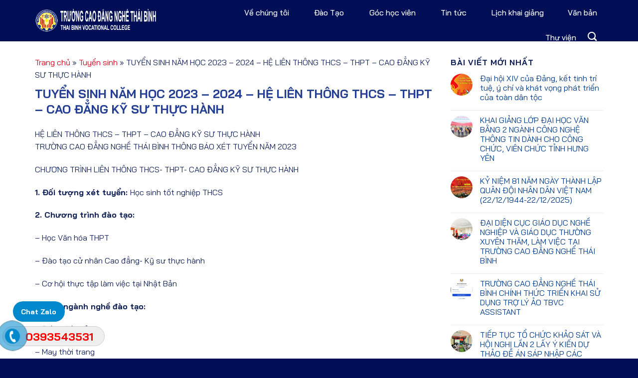

--- FILE ---
content_type: text/html; charset=UTF-8
request_url: https://cdntb.edu.vn/tuyen-sinh-nam-2023-2024-he-lien-thong-thcs-thpt-cao-dang-ky-su-thuc-hanh/
body_size: 24304
content:
<!DOCTYPE html><html lang="vi" prefix="og: https://ogp.me/ns#" class="loading-site no-js"><head><meta charset="UTF-8" /><link rel="profile" href="http://gmpg.org/xfn/11" /><link rel="pingback" href="https://cdntb.edu.vn/xmlrpc.php" /><script>(function(html){html.className = html.className.replace(/\bno-js\b/,'js')})(document.documentElement);</script><meta name="viewport" content="width=device-width, initial-scale=1, maximum-scale=1" /><!-- Tối ưu hóa công cụ tìm kiếm bởi Rank Math PRO - https://rankmath.com/ --><title>TUYỂN SINH NĂM HỌC 2023 - 2024 - HỆ LIÊN THÔNG THCS - THPT - CAO ĐẲNG KỸ SƯ THỰC HÀNH - Trường Cao đẳng Nghề Thái Bình</title><meta name="description" content="HỆ LIÊN THÔNG THCS - THPT - CAO ĐẲNG KỸ SƯ THỰC HÀNH"/><meta name="robots" content="follow, index, max-snippet:-1, max-video-preview:-1, max-image-preview:large"/><link rel="canonical" href="https://cdntb.edu.vn/tuyen-sinh-nam-2023-2024-he-lien-thong-thcs-thpt-cao-dang-ky-su-thuc-hanh/" /><meta property="og:locale" content="vi_VN" /><meta property="og:type" content="article" /><meta property="og:title" content="TUYỂN SINH NĂM HỌC 2023 - 2024 - HỆ LIÊN THÔNG THCS - THPT - CAO ĐẲNG KỸ SƯ THỰC HÀNH - Trường Cao đẳng Nghề Thái Bình" /><meta property="og:description" content="HỆ LIÊN THÔNG THCS - THPT - CAO ĐẲNG KỸ SƯ THỰC HÀNH" /><meta property="og:url" content="https://cdntb.edu.vn/tuyen-sinh-nam-2023-2024-he-lien-thong-thcs-thpt-cao-dang-ky-su-thuc-hanh/" /><meta property="og:site_name" content="Trường Cao đẳng Nghề Thái Bình" /><meta property="article:section" content="Tuyển sinh" /><meta property="og:updated_time" content="2025-02-01T20:13:57+07:00" /><meta property="og:image" content="https://cdntb.edu.vn/wp-content/uploads/2023/05/20232231644399thong-bao-tuyen-sinh.jpg" /><meta property="og:image:secure_url" content="https://cdntb.edu.vn/wp-content/uploads/2023/05/20232231644399thong-bao-tuyen-sinh.jpg" /><meta property="og:image:width" content="480" /><meta property="og:image:height" content="320" /><meta property="og:image:alt" content="TUYỂN SINH NĂM HỌC 2023 &#8211; 2024 &#8211; HỆ LIÊN THÔNG THCS &#8211; THPT &#8211; CAO ĐẲNG KỸ SƯ THỰC HÀNH" /><meta property="og:image:type" content="image/jpeg" /><meta property="article:published_time" content="2023-04-18T10:21:00+07:00" /><meta property="article:modified_time" content="2025-02-01T20:13:57+07:00" /><meta name="twitter:card" content="summary_large_image" /><meta name="twitter:title" content="TUYỂN SINH NĂM HỌC 2023 - 2024 - HỆ LIÊN THÔNG THCS - THPT - CAO ĐẲNG KỸ SƯ THỰC HÀNH - Trường Cao đẳng Nghề Thái Bình" /><meta name="twitter:description" content="HỆ LIÊN THÔNG THCS - THPT - CAO ĐẲNG KỸ SƯ THỰC HÀNH" /><meta name="twitter:image" content="https://cdntb.edu.vn/wp-content/uploads/2023/05/20232231644399thong-bao-tuyen-sinh.jpg" /><meta name="twitter:label1" content="Được viết bởi" /><meta name="twitter:data1" content="Trường Cao đẳng Nghề Thái Bình" /><meta name="twitter:label2" content="Thời gian để đọc" /><meta name="twitter:data2" content="Chưa đến một phút" /><script type="application/ld+json" class="rank-math-schema-pro">{"@context":"https://schema.org","@graph":[{"@type":"Place","@id":"https://cdntb.edu.vn/#place","geo":{"@type":"GeoCoordinates","latitude":"20.46402289045553","longitude":" 106.35145963129052"},"hasMap":"https://www.google.com/maps/search/?api=1&amp;query=20.46402289045553, 106.35145963129052","address":{"@type":"PostalAddress","streetAddress":"S\u1ed1 514 - \u0110\u01b0\u1eddng Long H\u01b0ng","addressLocality":"Ph\u01b0\u1eddng Ho\u00e0ng Di\u1ec7u","addressRegion":"TP. Th\u00e1i B\u00ecnh","postalCode":"61000","addressCountry":"Vi\u1ec7t Nam"}},{"@type":"Organization","@id":"https://cdntb.edu.vn/#organization","name":"Tr\u01b0\u1eddng Cao \u0111\u1eb3ng Ngh\u1ec1 Th\u00e1i B\u00ecnh","url":"https://cdntb.edu.vn","email":"Caodangnghethaibinh.edu@gmail.com","address":{"@type":"PostalAddress","streetAddress":"S\u1ed1 514 - \u0110\u01b0\u1eddng Long H\u01b0ng","addressLocality":"Ph\u01b0\u1eddng Ho\u00e0ng Di\u1ec7u","addressRegion":"TP. Th\u00e1i B\u00ecnh","postalCode":"61000","addressCountry":"Vi\u1ec7t Nam"},"logo":{"@type":"ImageObject","@id":"https://cdntb.edu.vn/#logo","url":"https://cdntb.edu.vn/wp-content/uploads/2025/01/cropped-CDNTB-LOGO-e1633505726210.png","contentUrl":"https://cdntb.edu.vn/wp-content/uploads/2025/01/cropped-CDNTB-LOGO-e1633505726210.png","caption":"Tr\u01b0\u1eddng Cao \u0111\u1eb3ng Ngh\u1ec1 Th\u00e1i B\u00ecnh","inLanguage":"vi","width":"512","height":"512"},"contactPoint":[{"@type":"ContactPoint","telephone":"0227 3747 966","contactType":"customer support"}],"description":"Tr\u01b0\u1eddng Cao \u0111\u1eb3ng Ngh\u1ec1 Th\u00e1i B\u00ecnh \u0111\u00e0o t\u1ea1o 6 ngh\u1ec1 v\u1edbi c\u00e1c ngh\u1ec1 m\u0169i nh\u1ecdn l\u00e0 May th\u1eddi trang, \u0110i\u1ec7n c\u00f4ng nghi\u1ec7p, C\u01a1 kh\u00ed, H\u00e0n, C\u00f4ng ngh\u1ec7 \u00f4 t\u00f4, Tin h\u1ecdc.","location":{"@id":"https://cdntb.edu.vn/#place"}},{"@type":"WebSite","@id":"https://cdntb.edu.vn/#website","url":"https://cdntb.edu.vn","name":"Tr\u01b0\u1eddng Cao \u0111\u1eb3ng Ngh\u1ec1 Th\u00e1i B\u00ecnh","alternateName":"Tr\u01b0\u1eddng Cao \u0111\u1eb3ng Ngh\u1ec1 Th\u00e1i B\u00ecnh","publisher":{"@id":"https://cdntb.edu.vn/#organization"},"inLanguage":"vi"},{"@type":"ImageObject","@id":"https://cdntb.edu.vn/wp-content/uploads/2023/05/20232231644399thong-bao-tuyen-sinh.jpg","url":"https://cdntb.edu.vn/wp-content/uploads/2023/05/20232231644399thong-bao-tuyen-sinh.jpg","width":"480","height":"320","inLanguage":"vi"},{"@type":"BreadcrumbList","@id":"https://cdntb.edu.vn/tuyen-sinh-nam-2023-2024-he-lien-thong-thcs-thpt-cao-dang-ky-su-thuc-hanh/#breadcrumb","itemListElement":[{"@type":"ListItem","position":"1","item":{"@id":"https://cdntb.edu.vn","name":"Trang ch\u1ee7"}},{"@type":"ListItem","position":"2","item":{"@id":"https://cdntb.edu.vn/tuyen-sinh/","name":"Tuy\u1ec3n sinh"}},{"@type":"ListItem","position":"3","item":{"@id":"https://cdntb.edu.vn/tuyen-sinh-nam-2023-2024-he-lien-thong-thcs-thpt-cao-dang-ky-su-thuc-hanh/","name":"TUY\u1ec2N SINH N\u0102M H\u1eccC 2023 &#8211; 2024 &#8211; H\u1ec6 LI\u00caN TH\u00d4NG THCS &#8211; THPT &#8211; CAO \u0110\u1eb2NG K\u1ef8 S\u01af TH\u1ef0C H\u00c0NH"}}]},{"@type":"WebPage","@id":"https://cdntb.edu.vn/tuyen-sinh-nam-2023-2024-he-lien-thong-thcs-thpt-cao-dang-ky-su-thuc-hanh/#webpage","url":"https://cdntb.edu.vn/tuyen-sinh-nam-2023-2024-he-lien-thong-thcs-thpt-cao-dang-ky-su-thuc-hanh/","name":"TUY\u1ec2N SINH N\u0102M H\u1eccC 2023 - 2024 - H\u1ec6 LI\u00caN TH\u00d4NG THCS - THPT - CAO \u0110\u1eb2NG K\u1ef8 S\u01af TH\u1ef0C H\u00c0NH - Tr\u01b0\u1eddng Cao \u0111\u1eb3ng Ngh\u1ec1 Th\u00e1i B\u00ecnh","datePublished":"2023-04-18T10:21:00+07:00","dateModified":"2025-02-01T20:13:57+07:00","isPartOf":{"@id":"https://cdntb.edu.vn/#website"},"primaryImageOfPage":{"@id":"https://cdntb.edu.vn/wp-content/uploads/2023/05/20232231644399thong-bao-tuyen-sinh.jpg"},"inLanguage":"vi","breadcrumb":{"@id":"https://cdntb.edu.vn/tuyen-sinh-nam-2023-2024-he-lien-thong-thcs-thpt-cao-dang-ky-su-thuc-hanh/#breadcrumb"}},{"@type":"Person","@id":"https://cdntb.edu.vn/author/admin_cdntb/","name":"Tr\u01b0\u1eddng Cao \u0111\u1eb3ng Ngh\u1ec1 Th\u00e1i B\u00ecnh","url":"https://cdntb.edu.vn/author/admin_cdntb/","image":{"@type":"ImageObject","@id":"https://secure.gravatar.com/avatar/cf53a5dfba26521c198fcacd6e89a8fd32eb02822a02c837eee6ae8b2af9e358?s=96&amp;d=mm&amp;r=g","url":"https://secure.gravatar.com/avatar/cf53a5dfba26521c198fcacd6e89a8fd32eb02822a02c837eee6ae8b2af9e358?s=96&amp;d=mm&amp;r=g","caption":"Tr\u01b0\u1eddng Cao \u0111\u1eb3ng Ngh\u1ec1 Th\u00e1i B\u00ecnh","inLanguage":"vi"},"worksFor":{"@id":"https://cdntb.edu.vn/#organization"}},{"@type":"BlogPosting","headline":"TUY\u1ec2N SINH N\u0102M H\u1eccC 2023 - 2024 - H\u1ec6 LI\u00caN TH\u00d4NG THCS - THPT - CAO \u0110\u1eb2NG K\u1ef8 S\u01af TH\u1ef0C H\u00c0NH - Tr\u01b0\u1eddng Cao \u0111\u1eb3ng Ngh\u1ec1","datePublished":"2023-04-18T10:21:00+07:00","dateModified":"2025-02-01T20:13:57+07:00","articleSection":"Tuy\u1ec3n sinh","author":{"@id":"https://cdntb.edu.vn/author/admin_cdntb/","name":"Tr\u01b0\u1eddng Cao \u0111\u1eb3ng Ngh\u1ec1 Th\u00e1i B\u00ecnh"},"publisher":{"@id":"https://cdntb.edu.vn/#organization"},"description":"H\u1ec6 LI\u00caN TH\u00d4NG THCS - THPT - CAO \u0110\u1eb2NG K\u1ef8 S\u01af TH\u1ef0C H\u00c0NH","name":"TUY\u1ec2N SINH N\u0102M H\u1eccC 2023 - 2024 - H\u1ec6 LI\u00caN TH\u00d4NG THCS - THPT - CAO \u0110\u1eb2NG K\u1ef8 S\u01af TH\u1ef0C H\u00c0NH - Tr\u01b0\u1eddng Cao \u0111\u1eb3ng Ngh\u1ec1","@id":"https://cdntb.edu.vn/tuyen-sinh-nam-2023-2024-he-lien-thong-thcs-thpt-cao-dang-ky-su-thuc-hanh/#richSnippet","isPartOf":{"@id":"https://cdntb.edu.vn/tuyen-sinh-nam-2023-2024-he-lien-thong-thcs-thpt-cao-dang-ky-su-thuc-hanh/#webpage"},"image":{"@id":"https://cdntb.edu.vn/wp-content/uploads/2023/05/20232231644399thong-bao-tuyen-sinh.jpg"},"inLanguage":"vi","mainEntityOfPage":{"@id":"https://cdntb.edu.vn/tuyen-sinh-nam-2023-2024-he-lien-thong-thcs-thpt-cao-dang-ky-su-thuc-hanh/#webpage"}}]}</script><!-- /Plugin SEO WordPress Rank Math --><link rel='dns-prefetch' href='//cdn.jsdelivr.net' /><link rel='dns-prefetch' href='//fonts.googleapis.com' /><link href='https://fonts.gstatic.com' crossorigin rel='preconnect' /><link rel='prefetch' href='https://cdntb.edu.vn/wp-content/themes/flatsome/assets/js/chunk.countup.js?ver=3.16.2' /><link rel='prefetch' href='https://cdntb.edu.vn/wp-content/themes/flatsome/assets/js/chunk.sticky-sidebar.js?ver=3.16.2' /><link rel='prefetch' href='https://cdntb.edu.vn/wp-content/themes/flatsome/assets/js/chunk.tooltips.js?ver=3.16.2' /><link rel='prefetch' href='https://cdntb.edu.vn/wp-content/themes/flatsome/assets/js/chunk.vendors-popups.js?ver=3.16.2' /><link rel='prefetch' href='https://cdntb.edu.vn/wp-content/themes/flatsome/assets/js/chunk.vendors-slider.js?ver=3.16.2' /><style id='wp-img-auto-sizes-contain-inline-css' type='text/css'>img:is([sizes=auto i],[sizes^="auto," i]){contain-intrinsic-size:3000px 1500px}
/*# sourceURL=wp-img-auto-sizes-contain-inline-css */</style><link rel='stylesheet' id='wtl_phonecall-css' href='https://cdntb.edu.vn/wp-content/plugins/button-chat-zalo-report-sw/assets/phonecall.css' type='text/css' media='all' /><link rel='stylesheet' id='wppopups-base-css' href='https://cdntb.edu.vn/wp-content/plugins/wp-popups-lite/src/assets/css/wppopups-base.css' type='text/css' media='all' /><link rel='stylesheet' id='flatsome-main-css' href='https://cdntb.edu.vn/wp-content/themes/flatsome/assets/css/flatsome.css' type='text/css' media='all' /><style id='flatsome-main-inline-css' type='text/css'>@font-face {	font-family: "fl-icons";	font-display: block;	src: url(https://cdntb.edu.vn/wp-content/themes/flatsome/assets/css/icons/fl-icons.eot?v=3.16.2);	src:	url(https://cdntb.edu.vn/wp-content/themes/flatsome/assets/css/icons/fl-icons.eot#iefix?v=3.16.2) format("embedded-opentype"),	url(https://cdntb.edu.vn/wp-content/themes/flatsome/assets/css/icons/fl-icons.woff2?v=3.16.2) format("woff2"),	url(https://cdntb.edu.vn/wp-content/themes/flatsome/assets/css/icons/fl-icons.ttf?v=3.16.2) format("truetype"),	url(https://cdntb.edu.vn/wp-content/themes/flatsome/assets/css/icons/fl-icons.woff?v=3.16.2) format("woff"),	url(https://cdntb.edu.vn/wp-content/themes/flatsome/assets/css/icons/fl-icons.svg?v=3.16.2#fl-icons) format("svg");	}
/*# sourceURL=flatsome-main-inline-css */</style><link rel='stylesheet' id='flatsome-style-css' href='https://cdntb.edu.vn/wp-content/themes/academy/style.css' type='text/css' media='all' /><link rel='stylesheet' id='flatsome-googlefonts-css' href='//fonts.googleapis.com/css?family=Bai+Jamjuree%3Aregular%2C700%2Cregular%2C500%7CDancing+Script%3Aregular%2Cregular&#038;display=swap' type='text/css' media='all' /><link rel="https://api.w.org/" href="https://cdntb.edu.vn/wp-json/" /><link rel="alternate" title="JSON" type="application/json" href="https://cdntb.edu.vn/wp-json/wp/v2/posts/3443" /><style>.bg{opacity: 0; transition: opacity 1s; -webkit-transition: opacity 1s;} .bg-loaded{opacity: 1;}</style><link rel="icon" href="https://cdntb.edu.vn/wp-content/uploads/2025/01/cropped-CDNTB-LOGO-e1633505726210-32x32.png" sizes="32x32" /><link rel="icon" href="https://cdntb.edu.vn/wp-content/uploads/2025/01/cropped-CDNTB-LOGO-e1633505726210-192x192.png" sizes="192x192" /><link rel="apple-touch-icon" href="https://cdntb.edu.vn/wp-content/uploads/2025/01/cropped-CDNTB-LOGO-e1633505726210-180x180.png" /><meta name="msapplication-TileImage" content="https://cdntb.edu.vn/wp-content/uploads/2025/01/cropped-CDNTB-LOGO-e1633505726210-270x270.png" /><style id="custom-css" type="text/css">:root {--primary-color: #000f55;}.container-width, .full-width .ubermenu-nav, .container, .row{max-width: 1170px}.row.row-collapse{max-width: 1140px}.row.row-small{max-width: 1162.5px}.row.row-large{max-width: 1200px}.header-main{height: 83px}#logo img{max-height: 83px}#logo{width:268px;}#logo img{padding:6px 0;}.header-top{min-height: 30px}.transparent .header-main{height: 90px}.transparent #logo img{max-height: 90px}.has-transparent + .page-title:first-of-type,.has-transparent + #main > .page-title,.has-transparent + #main > div > .page-title,.has-transparent + #main .page-header-wrapper:first-of-type .page-title{padding-top: 90px;}.header.show-on-scroll,.stuck .header-main{height:70px!important}.stuck #logo img{max-height: 70px!important}.header-bg-color {background-color: #000f55}.header-bottom {background-color: #f1f1f1}.header-main .nav > li > a{line-height: 50px }@media (max-width: 549px) {.header-main{height: 70px}#logo img{max-height: 70px}}.nav-dropdown{border-radius:5px}.nav-dropdown{font-size:100%}/* Color */.accordion-title.active, .has-icon-bg .icon .icon-inner,.logo a, .primary.is-underline, .primary.is-link, .badge-outline .badge-inner, .nav-outline > li.active> a,.nav-outline >li.active > a, .cart-icon strong,[data-color='primary'], .is-outline.primary{color: #000f55;}/* Color !important */[data-text-color="primary"]{color: #000f55!important;}/* Background Color */[data-text-bg="primary"]{background-color: #000f55;}/* Background */.scroll-to-bullets a,.featured-title, .label-new.menu-item > a:after, .nav-pagination > li > .current,.nav-pagination > li > span:hover,.nav-pagination > li > a:hover,.has-hover:hover .badge-outline .badge-inner,button[type="submit"], .button.wc-forward:not(.checkout):not(.checkout-button), .button.submit-button, .button.primary:not(.is-outline),.featured-table .title,.is-outline:hover, .has-icon:hover .icon-label,.nav-dropdown-bold .nav-column li > a:hover, .nav-dropdown.nav-dropdown-bold > li > a:hover, .nav-dropdown-bold.dark .nav-column li > a:hover, .nav-dropdown.nav-dropdown-bold.dark > li > a:hover, .header-vertical-menu__opener ,.is-outline:hover, .tagcloud a:hover,.grid-tools a, input[type='submit']:not(.is-form), .box-badge:hover .box-text, input.button.alt,.nav-box > li > a:hover,.nav-box > li.active > a,.nav-pills > li.active > a ,.current-dropdown .cart-icon strong, .cart-icon:hover strong, .nav-line-bottom > li > a:before, .nav-line-grow > li > a:before, .nav-line > li > a:before,.banner, .header-top, .slider-nav-circle .flickity-prev-next-button:hover svg, .slider-nav-circle .flickity-prev-next-button:hover .arrow, .primary.is-outline:hover, .button.primary:not(.is-outline), input[type='submit'].primary, input[type='submit'].primary, input[type='reset'].button, input[type='button'].primary, .badge-inner{background-color: #000f55;}/* Border */.nav-vertical.nav-tabs > li.active > a,.scroll-to-bullets a.active,.nav-pagination > li > .current,.nav-pagination > li > span:hover,.nav-pagination > li > a:hover,.has-hover:hover .badge-outline .badge-inner,.accordion-title.active,.featured-table,.is-outline:hover, .tagcloud a:hover,blockquote, .has-border, .cart-icon strong:after,.cart-icon strong,.blockUI:before, .processing:before,.loading-spin, .slider-nav-circle .flickity-prev-next-button:hover svg, .slider-nav-circle .flickity-prev-next-button:hover .arrow, .primary.is-outline:hover{border-color: #000f55}.nav-tabs > li.active > a{border-top-color: #000f55}.widget_shopping_cart_content .blockUI.blockOverlay:before { border-left-color: #000f55 }.woocommerce-checkout-review-order .blockUI.blockOverlay:before { border-left-color: #000f55 }/* Fill */.slider .flickity-prev-next-button:hover svg,.slider .flickity-prev-next-button:hover .arrow{fill: #000f55;}/* Focus */.primary:focus-visible, .submit-button:focus-visible, button[type="submit"]:focus-visible { outline-color: #000f55!important; }/* Background Color */[data-icon-label]:after, .secondary.is-underline:hover,.secondary.is-outline:hover,.icon-label,.button.secondary:not(.is-outline),.button.alt:not(.is-outline), .badge-inner.on-sale, .button.checkout, .single_add_to_cart_button, .current .breadcrumb-step{ background-color:#dd001b; }[data-text-bg="secondary"]{background-color: #dd001b;}/* Color */.secondary.is-underline,.secondary.is-link, .secondary.is-outline,.stars a.active, .star-rating:before, .woocommerce-page .star-rating:before,.star-rating span:before, .color-secondary{color: #dd001b}/* Color !important */[data-text-color="secondary"]{color: #dd001b!important;}/* Border */.secondary.is-outline:hover{border-color:#dd001b}/* Focus */.secondary:focus-visible, .alt:focus-visible { outline-color: #dd001b!important; }body{color: #122257}h1,h2,h3,h4,h5,h6,.heading-font{color: #dd001b;}body{font-size: 100%;}@media screen and (max-width: 549px){body{font-size: 100%;}}body{font-family: "Bai Jamjuree", sans-serif;}body {font-weight: 400;font-style: normal;}.nav > li > a {font-family: "Bai Jamjuree", sans-serif;}.mobile-sidebar-levels-2 .nav > li > ul > li > a {font-family: "Bai Jamjuree", sans-serif;}.nav > li > a,.mobile-sidebar-levels-2 .nav > li > ul > li > a {font-weight: 500;font-style: normal;}h1,h2,h3,h4,h5,h6,.heading-font, .off-canvas-center .nav-sidebar.nav-vertical > li > a{font-family: "Bai Jamjuree", sans-serif;}h1,h2,h3,h4,h5,h6,.heading-font,.banner h1,.banner h2 {font-weight: 700;font-style: normal;}.alt-font{font-family: "Dancing Script", sans-serif;}.alt-font {font-weight: 400!important;font-style: normal!important;}.header:not(.transparent) .header-nav-main.nav > li > a {color: #ffffff;}.header:not(.transparent) .header-nav-main.nav > li > a:hover,.header:not(.transparent) .header-nav-main.nav > li.active > a,.header:not(.transparent) .header-nav-main.nav > li.current > a,.header:not(.transparent) .header-nav-main.nav > li > a.active,.header:not(.transparent) .header-nav-main.nav > li > a.current{color: #dd001b;}.header-nav-main.nav-line-bottom > li > a:before,.header-nav-main.nav-line-grow > li > a:before,.header-nav-main.nav-line > li > a:before,.header-nav-main.nav-box > li > a:hover,.header-nav-main.nav-box > li.active > a,.header-nav-main.nav-pills > li > a:hover,.header-nav-main.nav-pills > li.active > a{color:#FFF!important;background-color: #dd001b;}a{color: #dd001b;}a:hover{color: #003b8b;}.tagcloud a:hover{border-color: #003b8b;background-color: #003b8b;}.widget a{color: #003b8b;}.widget a:hover{color: #dd001b;}.widget .tagcloud a:hover{border-color: #dd001b; background-color: #dd001b;}.absolute-footer, html{background-color: #000f55}.nav-vertical-fly-out > li + li {border-top-width: 1px; border-top-style: solid;}/* Custom CSS */.header-main .nav > li > a img{opacity:0.6}.header-nav li.header-search .nav-dropdown{background: linear-gradient(270deg,#0045A2 0%,#07A2F2 19%);box-shadow: 0 1px 6px 0 #66CDEE;padding:7px}.dropdown-section .row{margin:0 auto !important}.dropdown-section .col{padding-bottom:0}.dropdown-section .box .box-image{border-radius:10px}.list-post4 .post-item .box-image .image-cover{border-radius:10px;}.list-post4 .post-item .post-title{color:black;margin-bottom:6px}.tin-tuc1 .col{padding-bottom:0 !important}.gioi-thieu-2 .box{border: 10px solid;background: linear-gradient(90deg,#eff7ff,#eff7ff),linear-gradient(90deg,#0045a2,#07a2f2);background-clip: padding-box,border-box;background-origin: padding-box,border-box;border-width: 6px;border-radius: 30px;overflow: hidden;border-color: #0000;height: 515px;padding: 10px;}.gioi-thieu-1 .col{padding-bottom:0}.gioi-thieu-2 .box .box-text p{font-size: 16px;color: black;}.gioi-thieu-2 .box h3{text-transform: uppercase;color: #122257;margin-bottom: 10px;}.gioi-thieu-2 .box .box-image{padding:20px 60px}.gioi-thieu-2 .box .box-text{background: white;min-height:297px;border-radius: 30px;}.gioi-thieu-1 .box .box-image{border-radius:10px}.gioi-thieu-3 .icon-box{background: rgb(255 207 207 / 39%);padding: 15px 10px;border-radius: 10px;align-items: center;font-size: 16px;color: black;min-height:93px}.gioi-thieu-3 .cot-le .icon-box{background:rgb(219 238 255)}.gioi-thieu-4 .icon-box .icon-box-text{border-radius: 10px;background: white;box-shadow: 0 0 10px 0 #66CDEE;padding: 19px 27px 27px 27px;max-width: 368px;}.gioi-thieu-4 .icon-box h3{color:#122257;font-size:20px;}.gioi-thieu-4 .icon-box h4{color:#122257;font-size:16px;}.gioi-thieu-1 .box .box-text{border-radius: 10px;background: #000f55;color: white;padding: 10px;}.gioi-thieu-1 .box h3{color:white;}.footer-section ul.thong-tin-lien-he li{box-shadow: 0px 1px 6px #66cdee;list-style: none;margin-left: 0;border-radius: 10px;display: inline-block;padding: 5px 10px;margin-bottom: 0;margin-right: 5px;}.footer-section h3{text-transform:uppercase; padding-left:10px; font-size:16px;position:relative}.footer-section h3:before{content:"";display:block;width:4px; height:4px; background:white;border-radius: 99%;position: absolute;top: 11px;left: 0;}.footer-section .tabbed-content{box-shadow:0px 1px 6px #66cdee; padding:15px;border-radius:10px}.footer-section .cot3 ul li{list-style:none; margin-left:0}.footer-section .cot3 ul li a:hover{text-decoration:underline}.footer-section .tabbed-content li a{background: none;border: 1px solid white;box-shadow: none;color: white;}.footer-section ul.thong-tin-lien-he li a{background: none;border: 1px solid #FFC107;box-shadow: none;color: white;}.footer-section .tabbed-content li.active a{background: #da0f00;color:white;}.footer-section .tabbed-content .icon-box .icon-box-img{width:10px !important}.footer-section .tabbed-content .icon-box .icon-box-text{padding-left:7px}.footer-section .tabbed-content .icon-box h4{color:white;font-size:15px; margin-bottom:0}.footer-section .tabbed-content .icon-box .icon-box-text{font-size:13px}.footer-section .tabbed-content .icon-box{margin-bottom:15px}.footer-section .tabbed-content .tab-panels{max-height: 236px;overflow-y: scroll;}.section7 .large-3 .col-inner{background-image: url(/wp-content/uploads/2023/08/team-4-1.webp);background-position: top;background-repeat: no-repeat;min-height: 236px;padding: 45px 56px 32px 35px;background-size: 240px;}.section8 .slider .row{width:20% !important; opacity:1; margin-left:0 !important; margin-right:0 !important}.section8 .slider .row .icon-box{position:relative; margin:200px 0 ; background:#f6f6f6; padding:24px;border-radius:20px}a.back-to-top{background:red !important;color:white !important; border:none !important}.section8 .slider .icon-box h3{color:#8b8b8b;font-size:18px;text-transform:uppercase}.section8 .slider .icon-box p{color:#8b8b8b;font-size:16px}.section8 .slider .icon-box h4{display:none;background: linear-gradient(270deg,#0045A2 0%,#07A2F2 100%);padding: 3px 10px;border-radius: 5px;color: white;font-size:17px;}.section8 .slider .icon-box .icon-box-img{display:none; width:250px !important}.section8 .slider .icon-box .icon-box-img img{border-radius:15px;padding-top:0}.section7 .col{padding-bottom:0}.section2 .icon-box .icon-box-img{max-width:280px;}.section2 .icon-box .icon-box-img img{border-radius:12px}.section2 .icon-box h3{background: linear-gradient(270deg,#0045A2 0%,#07A2F2 100%);-webkit-background-clip: text;-webkit-text-fill-color: transparent;font-size: 19px;text-align: center;line-height:24px}.section2 .icon-box p{display: -webkit-box;-webkit-box-orient: vertical;-webkit-line-clamp: 4;overflow: hidden;margin-bottom: 22px;line-height: 18px;font-size: 14px;color:black}.section2 .icon-box .col{padding-bottom:0}.section2 .icon-box{border: 1px solid #000f55;padding: 15px 10px;border-radius: 10px;}.so-thu-tu{display: inline-block;position: absolute;background: white;padding: 10px;top: -11px;left: 10px;font-size: 29px;font-weight: bold;}.so-thu-tu p{MARGIN-BOTTOM: 0;line-height: 0px;color:#000f55}.section2 .icon-box .icon-box-text{padding-left:10px}.section2 .icon-box ul{margin-bottom:15px}.section2 .icon-box ul li{font-size: 14px;color: black;list-style: none;margin-left: 0;}.section2 .icon-box ul li:first-child{background-image:url(/wp-content/uploads/2023/08/calendar-svgrepo-com.svg); background-repeat:no-repeat; background-size:20px; padding-left: 23px;}.section2 .icon-box ul li:nth-child(2){background-image:url(/wp-content/uploads/2023/08/medal-star-square-svgrepo-com-1.svg); background-repeat:no-repeat; background-size:20px; padding-left: 23px;}.section2 .icon-box ul li:nth-child(3){background-image:url(/wp-content/uploads/2023/08/share-circle-svgrepo-com.svg); background-repeat:no-repeat; background-size:20px; padding-left: 23px;}.dropdown-section .box p{font-size: 18px;font-weight: 500;line-height: 22px;}.header-main .has-dropdown .icon-angle-down{display:none} .header-main .nav > li > a{font-size:15.5px}.dropdown-section .ux-menu{display:block;width:100%}.dropdown-section .ux-menu a:hover{background: #FFC22B;color: #fff;box-shadow: 4px 4px 10px rgba(0,0,0,.15);}.dropdown-section .ux-menu a{padding: 10px;background: white;border-radius: 10px;color: black;font-weight: 500;display:block;text-align: center;}.dropdown-section .ux-menu .ux-menu-link{padding-left:7px;padding-right:7px; display:inline-block;width:33.33%;float:left; padding-bottom:12px;}.nav-dropdown{margin-top:-17px}.header-main .nav > li:hover{background:#FFC22B}.flickity-page-dots .dot{width:10px; height:10px;opacity:1}.flickity-page-dots .dot.is-selected{width:40px;border-radius:5px}.section8 .col{padding-bottom:0}.tabbed-content li.active a{background: linear-gradient(270deg,#0045A2 0%,#07A2F2 100%);color:white }.tabbed-content li a{border-radius: 5px;background: white;box-shadow: 0 1px 6px 0 #66CDEE;padding: 9px 10px;font-size: 16px;color: #122257;font-weight: 500;}.khai-giang1 .box .box-image{border-radius:10px}.khai-giang1 .box h3{margin-bottom:10px; color: #122257;}.khai-giang1 .box p{text-align: left;font-size: 16px;font-weight:500}.khai-giang1 .box .thoi-gian .value{background: rgb(255 207 207 / 41%);float: right;padding: 5px 10px;border-radius: 10px;font-weight: 700;}.khai-giang1 .box .thoi-gian{margin-bottom:20px}.ca-hoc-text{background: rgb(219 238 255);padding: 2px 10px;border-radius: 10px;margin-left: 7px;font-weight:700}.khai-giang1 .box .ca-hoc{font-size:16px;font-weight:500; text-align:left}.khai-giang1 .box{border:1px solid #e9e9e9; border-radius: 15px;padding: 12px;background: white;}.khai-giang1 .box .col{padding-bottom:0}.khai-giang1 .box:hover{border: 1px solid #FFC107;}.khai-giang2 .box .box-image {padding: 16px 25px!important;}.lightbox-content{border-radius:20px} .form-thong-tin option:first-child{color:white !important}.section1, .khai-giang1{background-image: url(/wp-content/uploads/2023/08/about-bg.webp);background-position-y: top;background-size: contain;background-repeat: no-repeat;background-position-x: center;}.section1 .col.large-12{padding-bottom:0}.section-title-container {margin-bottom: 0;}.section-title span{ position:relative; padding: 0;font-size: 32px;color: #122257;border: none;padding-left: 0;padding-right:10px;}.section-title b {background-color: #122257;display: block;flex: 1;height: 1px;opacity: 1;}.nut-xem-them{min-height:20px;box-shadow:0 1px 6px #b7b7b78a;background:white !important;border:none !important;letter-spacing:0;font-weight:normal; margin-bottom:0; color:black !important}.section1 p{margin-bottom:15px}.section-title span:after{content: "";display: block;width: 7px;height: 7px;background: #122257;border-radius: 99%;position: absolute;right: -5px;top: 18px;}.section1 .box .box-text .box-text-inner{border-radius:10px;border:1px solid white; padding:10px}.section3 img{border-radius:8px}.section4 .slider img{border-radius:8px}.section1 .box .box-text{padding:10px; color:black; text-shadow:none}.section1 .box h3, .section1 .box p{color:white;font-size:17px;display: -webkit-box;-webkit-box-orient: vertical;-webkit-line-clamp: 5;overflow: hidden;}.section1 .box h3{font-size: 20px;margin-bottom: 10px;color:white}.section1 .box .button{line-height:20px;min-height:20px; margin: 0;font-size: 16px;font-weight: normal;letter-spacing: 0;}.section1 .box:hover h3, .section1 .box:hover p{display:none}.section1 .box:hover .button{margin: 0;font-size: 15px;font-weight: normal;letter-spacing: 0;background: #122257 !important;line-height: 16px;min-height: 16px;padding: 0 10px;}.section1 .box p{margin-bottom:0}.section1 .box:hover .box-text-inner{border:none; padding:0}.section1 .row2{border-radius:15px; background-image: url(/wp-content/uploads/2023/08/bgtc-1.webp);background-repeat: no-repeat;background-position: center;background-size: cover;padding: 35px 20px;max-width: 1140px !important;}.section1 .row2 .icon-box{background: rgb(219,238,255);padding: 10px;border-radius: 20px;}.section1 .row2 .col{padding-bottom:0}.section2 .nut-xem-them:hover{background:#da2b40 !important;color:white !important}.section2 .nut-xem-them{font-size:14px}.nut-hieu-ung:before {content: "";position: absolute;margin: 0 auto;inset: 0;width: 100%;background-image: linear-gradient(180deg,rgb(0,183,255),rgb(255,48,255));height: 60px;animation: rotate360 4s linear infinite;transition: all 0.2s linear;z-index: 0;-webkit-transition: all 0.2s linear;-moz-transition: all 0.2s linear;-ms-transition: all 0.2s linear;-o-transition: all 0.2s linear;pointer-events: none;-webkit-animation: rotate360 4s linear infinite;}.nut-hieu-ung:after {content: "";position: absolute;background: #fff;inset: 4px;border-radius: 4px;transition: all 0.3s ease-in-out;-webkit-transition: all 0.3s ease-in-out;-moz-transition: all 0.3s ease-in-out;-ms-transition: all 0.3s ease-in-out;-o-transition: all 0.3s ease-in-out;-webkit-border-radius: 4px;-moz-border-radius: 4px;-ms-border-radius: 4px;-o-border-radius: 4px;}.nut-hieu-ung{justify-content: center;text-decoration: none;border-radius: 10px;position: relative;overflow: hidden;transition: all 0.3s ease-in-out;z-index: 1;-webkit-transition: all 0.3s ease-in-out;-moz-transition: all 0.3s ease-in-out;-ms-transition: all 0.3s ease-in-out;-o-transition: all 0.3s ease-in-out;}@keyframes rotate360{from{transform:rotate(0deg)}to{transform:rotate(360deg);-webkit-transform:rotate(360deg);-moz-transform:rotate(360deg);-ms-transform:rotate(360deg);-o-transform:rotate(360deg)}}.nut-hieu-ung span{position: relative;z-index: 2;color: #122257;}.section3 .icon-box{background-image: url(/wp-content/uploads/2023/08/train.webp);background-repeat: no-repeat;background-size: cover;padding: 30px 10px 40px 10px;color: white;line-height: 20px;}.section3 .icon-box .icon-box-img{margin-bottom:5px}.section3 .row1 .cot1{margin-left:35px; padding-bottom:0}.section3 .row2{background-image: url(/wp-content/uploads/2023/08/khungxanhvang.webp);background-repeat: no-repeat;background-size: cover;/* height: 309px; */padding: 20px;max-width: 1140px;box-shadow: 4px 4px 10px rgba(0,0,0,.1490196078);border-radius: 30px;background-position-y:center}.section3{background-image: url(/wp-content/uploads/2023/08/train-bg-2-1.webp);background-repeat: no-repeat;background-size: contain;background-position-y: bottom;}.section3 .row2 .box .box-text{padding-bottom:0}.section3 .row2 .col{padding-bottom:0}.section3 .row1 .large-4{padding-bottom:0}.nut-hieu-ung{line-height: 44px;}.section4 .section-title b {background-color: #ffffff;}.section-title-center span:after{background: #ffffff;border-radius: 99%;position: absolute;right: -19px;}.section-title-center span:before{content: "";display: block;background: #ffffff;border-radius: 99%;position: absolute;height: 7px;width: 7px;right: auto;left: -15px;top: 17px;}.section4 .section-title span{padding-right:0}.section4 .large-4 .col-inner{background: white;box-shadow: 0 0 10px 0 #66CDEE;padding: 10px 18px;border-radius: 10px;}.section4 .large-4 p{margin-bottom:0;color:#122257;font-weight:bold;font-size:16px; text-align:center}.section4 .slider-style-focus .flickity-slider>*, .section9 .slider-style-focus .flickity-slider>*{max-width:500px}.section5 h3{background: linear-gradient(270deg,#0045A2 0%,#07A2F2 100%);padding: 5px 10px;border-radius: 5px;color: white;font-size: 21px;}.section5 p.chuc-danh{background: #dc0000;-webkit-background-clip: text;-webkit-text-fill-color: transparent;font-weight: bold;font-size: 16px;line-height: 23px;}.section5 h4{font-weight: 700;font-size: 16px;color: #122257;text-transform:uppercase}.section5 ul li, .section6 ul li, .gioi-thieu-4 ul li{background-image: url(/wp-content/uploads/2023/08/check-circle-svgrepo-com.svg);background-size: 19px;background-repeat: no-repeat;background-position-y: 0px;list-style: none;margin-left: 0;padding-left: 21px;font-size: 15px;color: #0056b1;line-height: 18px;}.section5 ul{overflow-y: auto;max-height: 120px;height: auto;}.section5{padding-bottom:0 !important}.section5 .col{padding-bottom:0}::-webkit-scrollbar {width: 7px;}/* Track */::-webkit-scrollbar-track {background: #f1f1f1;}/* Handle */::-webkit-scrollbar-thumb {background: #51c9ff;border-radius:4px}.section6 .cot2 .col-inner{background-image: url(/wp-content/uploads/2023/08/team.webp);background-repeat: no-repeat;background-position-x: center;background-position-y: center;min-height: 401px;background-size: contain;}.nut-xem-them:hover{box-shadow:none;background: #db0f00 !important;color:white !important}.section6 .large-12{padding-bottom:0}.section6 .cot1 .col-inner{box-shadow: 0 1px 6px #66cdee;border-radius:15px;background:white; padding:35px 71px}.section6 .cot1 h3, .section6 .cot1 h4{font-size: 17px;color: #122257;}.section6 .cot1 h2{text-align: center;text-transform: uppercase;color: #122257;margin-bottom: 0;font-size: 19px;}/* Handle on hover */::-webkit-scrollbar-thumb:hover {background: #555;}.section8 .slider .row.is-selected .icon-box h4, .section8 .slider .row.is-selected .icon-box .icon-box-img{display:block}.section8 .slider .row.is-selected .icon-box{box-shadow: 0 0 10px 0 #66CDEE;background: white;margin:0 !important}.section8 .slider .row.is-selected .icon-box p{color:black !important}.section8 .slider .row.is-selected .large-12{padding-top:20px; padding-bottom:20px}.section8 .flickity-page-dots{margin-bottom:-28px}.section8 .slider .row.is-selected .icon-box h3 {color: #122257;}.section8 .slider .row .icon-box:after{content: "";display: block;width: 40px;height: 40px;background-image: url(/wp-content/uploads/2023/08/quote-svgrepo-com.svg);position: absolute;z-index: 3;background-size: 44px;right: 20px;}.section8 .slider .row.is-selected .icon-box:after{content: "";display: block;width: 40px;height: 40px;background-image: url(/wp-content/uploads/2023/08/quote-svgrepo-com-1.svg);position: absolute;z-index: 3;background-size: 44px;right: 20px;}.section9 .col{padding-bottom:0}.form-thong-tin{background-image: url(/wp-content/uploads/2023/08/Frame-3450.png);background-repeat: no-repeat;background-size: cover;padding: 30px;border-radius: 20px;}.form-thong-tin input, .form-thong-tin textarea, .form-thong-tin select{ height:45px; background: transparent;border-radius: 5px;border: 1px solid white;}.wpcf7-form-control-wrap{position:relative}.gioi-thieu-4{padding-bottom:25px !important}.gioi-thieu-5 .slider .row{width:25% !important; margin-left:0 !important; margin-right:0 !important;opacity:1}.gioi-thieu-5 .box{background-image: url(/wp-content/uploads/2023/08/2jaE9j5A-2.png);background-repeat: no-repeat;background-size: 363px;background-position-x: center;background-position-y: center;}.gioi-thieu-5 .box .box-text{padding:10px;box-shadow: 0px 0px 7.45652px #70bdff;border-radius: 10px;max-width: 350px;margin: 0 auto;background: rgb(219 238 255);}.gioi-thieu-5 .box h3{text-transform: uppercase;font-size: 16px;color: #122257;}.gioi-thieu-5 .box h4{font-weight:normal}.gioi-thieu-4 .icon-box ul{padding-right:30px; height: 200px;overflow-y:auto;}.gioi-thieu-4 .icon-box .icon-box-img{width: 236px !important;position: absolute;right: 0;max-width: 400px ;}.form-thong-tin input::placeholder ,.form-thong-tin textarea::placeholder, .form-thong-tin select::placeholder{color:white; }.form-thong-tin select-selected{color:white}.form-thong-tin label{width: auto;padding: 0px 9px;color:white}.form-thong-tin p{text-align:center}.form-thong-tin .wpcf7-spinner{display:none}.section12 .section-title-center span:before, .section12 .section-title-center span:after{background:#122257;}.section12 .section-title span{padding-right:0}.section12 .tabbed-content ul{background: #122257;padding: 10px;}.section12 .tabbed-content{border-radius:0 0 10px 10px;box-shadow: 0px 1px 6px #66cdee;}.section12 .tab-panels{border-radius:0 0 10px 10px; padding: 20px;max-height: 300px;overflow-y: scroll;}.list-post .post-item .col-inner{border: 1px solid #122257;padding: 7px;border-radius: 8px;}.list-post .post-item .post-title{color: rgb(0,0,0);margin-bottom: 5px;}.box-blog-post .is-divider{display:none}.list-post .post-item .box-text{padding-bottom:10px}.list-post .post-item .from_the_blog_excerpt{display: -webkit-box;-webkit-box-orient: vertical;-webkit-line-clamp: 3;overflow: hidden;color: black;font-size: 16px;line-height: 22px;}.section12 .icon-box{margin-bottom:10px}.section12 .icon-box h3{margin-bottom: 0;color: #122257;background-image: url(/wp-content/uploads/2023/08/Vector-9.png);background-size: 10px;background-repeat: no-repeat;background-position-y: center;padding-left: 13px;font-size: 16px;}.section12 .icon-box .icon-box-text p{font-size: 14px;margin-bottom: 0;}.section12 .icon-box .icon-box-img img{border-radius:6px}.gioi-thieu-5 .col{padding-bottom:10px}.gioi-thieu-6 .icon-box{border: 4px solid black;padding: 8px;border-radius: 60px;align-items: center;margin-bottom:25px}.gioi-thieu-6 .icon-box h4{color: black;font-size: 14px;margin-bottom: 0;}.gioi-thieu-6 .icon-box p{font-size: 14px;line-height: 16px;}.gioi-thieu-6 .icon-box .icon-box-img img{border-radius:99%;padding-top:0}.gioi-thieu-6 .large-8 .text-chuong-trinh{box-shadow: 4px 4px 10px #00000026;padding: 33px;border-radius: 75px;background: linear-gradient(90deg,#0045a2,#07a2f2);color: white;}.gioi-thieu-6 .icon-box-1{margin-left:-129px}.gioi-thieu-6 .icon-box-3{margin-left:-52px}.gioi-thieu-7 .box .box-image .image-cover{border-radius: 15px;border: 2px solid #df0000}.gioi-thieu-7 .box .box-text{background-color:#d30000;margin: -15% auto 0;max-width: 85%;padding: 10px;border-radius: 10px;}.gioi-thieu-7 .box .box-text p{color:white;text-transform: uppercase;font-weight: bold;font-size: 15px;}.gioi-thieu-7 .box{margin-bottom:20px}.gioi-thieu-8 .col{padding-bottom:0}.gioi-thieu-8 .section-bg-overlay{background: linear-gradient(90deg,rgba(0,69,162,.98) 42.34%,rgba(2,94,183,.98) 57.2%,rgba(4,122,207,.6) 73.82%,rgba(215,234,244,0) 100%);background-size: 79%;background-repeat: no-repeat;z-index: 8;}.gioi-thieu-8{position:relative !important}.gioi-thieu-8 .text-co-so{position: absolute;z-index: 10;top: 50%;left: 25%;color: white;}.gioi-thieu-9{margin-top: -17%;z-index: 10;margin-bottom:4%}.hoc-vien1 .box h3{transition:all linear 0.3s; text-transform:uppercase; text-shadow:none}.hoc-vien1 .box .box-image{border-radius:10px 10px 0 0}.list-post3 .post-item{padding-bottom:5px; padding-top:10px}.hoc-vien1 .list-post2{max-height:890px;}.list-post3{background: white;margin-left: 0 !important;margin-right: 0 !important; }.hoc-vien1 .box h3:hover{color:#ffc22b;transform:scale(1.2); transition:all linear 0.3s}.list-post3 .post-item .from_the_blog_excerpt{font-size:16px;color:black}.list-post3 .post-item .post-title{color: black;margin-bottom: 10px;}.list-post3 .post-item .box-text{padding-bottom:0}.hoc-vien1 .list-post2{background: white;margin-left: 0 !important;margin-right: -7px !important;padding-right: 0 !important;}.hoc-vien1 .list-post2{padding-bottom:10px}.hoc-vien1 .post-item:hover{background:#dff4ff}.hoc-vien1 .list-post2 .post-item{padding-bottom:0}.hoc-vien1 .list-post2 .post-item .col-inner{padding-top:7px;padding-bottom:7px}.gioi-thieu-6 .icon-box-2{margin-left:-73px}.gioi-thieu-6 .text-chuong-trinh h3{color: white; margin-bottom:10px;text-align: center;}.gioi-thieu-6 .text-chuong-trinh p{text-align:center; margin-bottom:0}.gioi-thieu-6 .large-8 .col-inner{background-image: url(/wp-content/uploads/2023/08/team-branch.webp);background-repeat: no-repeat;background-size: inherit;min-height: 380px;background-position-y: center;}.list-post2 .post-item .box-text{padding-bottom:0; padding-left:10px;padding-right:10px;}.list-post2{max-height: 400px;overflow-y: scroll;}.list-post2 .post-item .post-title{font-size:16px;font-weight:normal; color:black}.list-post2 .post-item .box-image .image-cover{border-radius:8px}.button.open-video {background: red;border: none;}.entry-content {padding-bottom: 0;padding-top: 0;}.entry-content h2{font-size: 21px;color: black;font-weight: 500;}.entry-header-text {padding: 0 0 10px 0;}.entry-content h3{font-size: 20px;color: black;font-weight: 500;}.entry-content h4{font-size: 19px;color: black;font-weight: 500;}.entry-content h5{font-size:18px;color: black;font-weight: 500;}.blog-single .blog-share{text-align:left}footer.entry-meta{font-size:15px}.blog-single .entry-title{font-size: 24px;color: #253f92;}.blog-single .is-divider{display:none}.blog-single .large-4{padding-left:0}.blog-single .large-8{flex-basis:72%; max-width:72%}.blog-single .large-4{flex-basis:28%; max-width:28%}.danh-sach-dao-tao h3{color: #092ba0;line-height: 20px;}.block_widget{border: 9px solid;background: linear-gradient(90deg,#ffffff,#ffffff),linear-gradient(90deg,#0045a2,#07a2f2);background-clip: padding-box,border-box;background-origin: padding-box,border-box;border-width: 3px;border-radius: 30px;overflow: hidden;border-color: #0000;}.block_widget span.widget-title{background: linear-gradient(270deg,#0045A2 0%,#07A2F2 100%);display: block;padding: 14px 15px;color: white;text-align: center;letter-spacing: 0;font-size: 18px;margin-bottom: 10px;}.danh-sach-dao-tao .icon-box h4{background: linear-gradient(270deg,#0045A2 0%,#07A2F2 100%);-webkit-background-clip: text;-webkit-text-fill-color: transparent;line-height: 21px;font-size: 16px;}.danh-sach-dao-tao .icon-box p{background-image: url(/wp-content/uploads/2023/08/icon-menu-black-5.png);background-repeat: no-repeat;background-size: 15px;padding-left: 20px;background-position-y: 3px;font-size: 15px;}.danh-sach-dao-tao .icon-box .icon-box-text{padding-left:7px}.danh-sach-dao-tao .icon-box{padding:10px}.danh-sach-dao-tao .icon-box .icon-box-img img{padding-top:0;border-radius:8px}.danh-sach-dao-tao{max-height: 450px;overflow-y: scroll;}.pt-half {padding-top: 0;}.blog-archive .page-title{color: #122257;font-size: 25px;letter-spacing: 0;}.rank-math-breadcrumb p{margin-bottom:10px}.widget .is-divider{display:none}.blog-archive .large-8 .post-item .box-text{padding-left:15px;padding-right:0;}.blog-archive .large-8 .post-item .box-image .image-cover{border-radius:15px}.blog-archive .post-item .post-title{color: #122257;font-size: 18px;margin-bottom: 10px;}.blog-archive .large-8{padding-right:0}.blog-archive .large-12{text-align:left; padding-bottom:10px}.recent-blog-posts {padding: 10px 0 !important;}.entry-author h5{color: #122257;letter-spacing: 0;}.entry-author{background-image: url(/wp-content/uploads/2023/08/author-pc-1.png);background-repeat: no-repeat;background-position-y: top;background-position-x: center;background-size: inherit;padding:25px;margin-top:25px}.xem-them .section-title span{font-size:26px}.xem-them ul{display:inline-block}.xem-them ul li{display: inline-block;max-width: 49%;float: left;box-shadow: 3px 3px 3px 1px #0700a84d;/* min-height: 4em; */border-radius: 3px;padding: 10px;margin-right: 5px;}.xem-them ul li a{font-weight:500;color:black}.xem-them ul li a:hover{text-decoration:underline}/* Custom CSS Mobile */@media (max-width: 549px){.off-canvas-left .mfp-content{background: #122257;}.off-canvas .nav-vertical>li>a {padding-bottom: 13px;padding-top: 13px;color: white;font-size: 15px;}.nav-sidebar.nav-vertical>li+li {border-top: 1px solid #030614;}.hoc-vien1 .box h3{font-size:20px}.section-title span {line-height:33px;font-size: 20px;}.section-title span:after{top:13px}.section1 p {margin-bottom: 0;}.section1 .box .box-text .box-text-inner{border:none}.section1 .row2 .col{flex-basis: 100%;max-width: 100%;padding-bottom: 10px;padding-left: 0;padding-right: 0;}.section2 .icon-box{flex-direction: column;}.section2 .icon-box .icon-box-img {max-width: 325px;margin: 0 auto 15px auto;}.section2 .icon-box .col{flex-basis:50%; max-width:50%}.form-thong-tin{padding:15px}.section2 .icon-box h3 br{display:none}.section1 .row2 .col .col-inner{padding:0 !important}.section2 .icon-box .icon-box-text {padding-left: 0;}.section3 .large-6{flex-basis:50%; max-width:50%}.section3 .row1 .cot1 {margin-left: 0;}.section5 h3{font-size:17px}.section5 .col{padding-bottom:15px}.section6 .slider .large-12{padding-left:0;padding-right:0}.section6 .cot1 .col-inner{padding:15px}.section6 .cot2 .col-inner{background-position-x: center;background-position-y: top;min-height: auto;background-size: 243px;}.section7 .col{flex-basis:50%; max-width:50%}.section7 .large-3 .col-inner {background-image: url(/wp-content/uploads/2023/08/team-4-1.webp);background-position: top;background-repeat: no-repeat;min-height: 166px;padding: 34px 20px 10px 10px;background-size: cover;}.section7{padding-top:30px !important; padding-bottom:30px !important}.section7 .large-3 .col-inner p span{font-size:106% !important}.section8 .slider .row{width:100% !important}.tabbed-content li a{padding: 4px 15px;}.tin-tuc-1 .large-12 .col-inner{background:none !important; padding:6px !important}.section9 .tabbed-content ul, .tin-tuc-1 .tabbed-content ul{flex-grow: 1;-webkit-box-flex: 1;white-space: nowrap;overflow: auto;flex-wrap: nowrap;align-content: center;justify-content: flex-start;align-items: center;flex-direction: row;margin-bottom: 0px;display: flex;max-width: 100%;float: right;margin-top: 0;}.list-post .post-item .post-title{font-size:16px}.list-post .post-item .from_the_blog_excerpt{font-size:15px}.list-post2 .post-item .box{display:flex}.gioi-thieu-1 .col{margin-bottom:15px}.gioi-thieu-4 .icon-box .icon-box-img {width: 92px !important;position: absolute;right: 0;max-width: 400px;bottom: 0;} .gioi-thieu-5 .slider .row{width:100% !important}.gioi-thieu-5 .box {background-size: 308px;background-position-y: top;}.gioi-thieu-6 .large-8 .col-inner{min-height:auto; background:none !important; padding:0 !important}.gioi-thieu-6 .large-8 .text-chuong-trinh {padding: 20px;border-radius: 20px;}.gioi-thieu-6 .icon-box-1 {margin-left: 0;}.gioi-thieu-6 .icon-box-2 {margin-left: 0;}.gioi-thieu-6 .icon-box-3 {margin-left: 0;}.gioi-thieu-6 .icon-box {border: 2px solid black;margin-bottom: 15px;}.gioi-thieu-9 {margin-top: 0;z-index: 0;margin-bottom: 0;color: black;}.gioi-thieu-8 .section-bg-overlay{z-index:0}.gioi-thieu-9 h2{color:black;}.gioi-thieu-9 h2 br{display:none}.gioi-thieu-9 p{color:black}.section12 .icon-box h3{background-position-y:6px}.gioi-thieu-9{padding-top:30px !important}.gioi-thieu-7 .large-3{padding-bottom:0}.gioi-thieu-6{padding-bottom:0 !important}.tin-tuc-1 .large-12 .col-inner{padding:0 !important}.tabbed-content li a{font-size:14px}.list-post4 .post-item .post-title{font-size:16px}.khai-giang1 .box .box-text{padding:0; padding-top:10px}.khai-giang1 .box h3{font-size:16px}.gioi-thieu-2 .box{height:auto}.gioi-thieu-2 .box .box-text{min-height:auto}.gioi-thieu-2 .box ul li{font-size:15px}.blog-single .large-8,.blog-single .large-4{flex-basis:100%; max-width:100%}.rank-math-breadcrumb p{font-size:15px}.entry-author .flex-row{flex-direction: column;}.entry-author {background-image: none;background-repeat: no-repeat;background-position-y: top;background-position-x: center;background-size: inherit;padding: 0;margin-top: 10px;}.xem-them .section-title span {font-size: 17px;}.xem-them ul li{width:100% !important; display:block; margin-right:0;float:none;max-width:100%}.blog-single .large-4{padding-left:15px}.blog-archive .large-8{padding-right:15px}.blog-archive .large-8 .post-item .box-text{padding-left:0}.entry-author .circle{margin-bottom:15px;}}.label-new.menu-item > a:after{content:"New";}.label-hot.menu-item > a:after{content:"Hot";}.label-sale.menu-item > a:after{content:"Sale";}.label-popular.menu-item > a:after{content:"Popular";}</style><style id='wp-block-image-inline-css' type='text/css'>
.wp-block-image>a,.wp-block-image>figure>a{display:inline-block}.wp-block-image img{box-sizing:border-box;height:auto;max-width:100%;vertical-align:bottom}@media not (prefers-reduced-motion){.wp-block-image img.hide{visibility:hidden}.wp-block-image img.show{animation:show-content-image .4s}}.wp-block-image[style*=border-radius] img,.wp-block-image[style*=border-radius]>a{border-radius:inherit}.wp-block-image.has-custom-border img{box-sizing:border-box}.wp-block-image.aligncenter{text-align:center}.wp-block-image.alignfull>a,.wp-block-image.alignwide>a{width:100%}.wp-block-image.alignfull img,.wp-block-image.alignwide img{height:auto;width:100%}.wp-block-image .aligncenter,.wp-block-image .alignleft,.wp-block-image .alignright,.wp-block-image.aligncenter,.wp-block-image.alignleft,.wp-block-image.alignright{display:table}.wp-block-image .aligncenter>figcaption,.wp-block-image .alignleft>figcaption,.wp-block-image .alignright>figcaption,.wp-block-image.aligncenter>figcaption,.wp-block-image.alignleft>figcaption,.wp-block-image.alignright>figcaption{caption-side:bottom;display:table-caption}.wp-block-image .alignleft{float:left;margin:.5em 1em .5em 0}.wp-block-image .alignright{float:right;margin:.5em 0 .5em 1em}.wp-block-image .aligncenter{margin-left:auto;margin-right:auto}.wp-block-image :where(figcaption){margin-bottom:1em;margin-top:.5em}.wp-block-image.is-style-circle-mask img{border-radius:9999px}@supports ((-webkit-mask-image:none) or (mask-image:none)) or (-webkit-mask-image:none){.wp-block-image.is-style-circle-mask img{border-radius:0;-webkit-mask-image:url('data:image/svg+xml;utf8,<svg viewBox="0 0 100 100" xmlns="http://www.w3.org/2000/svg"><circle cx="50" cy="50" r="50"/></svg>');mask-image:url('data:image/svg+xml;utf8,<svg viewBox="0 0 100 100" xmlns="http://www.w3.org/2000/svg"><circle cx="50" cy="50" r="50"/></svg>');mask-mode:alpha;-webkit-mask-position:center;mask-position:center;-webkit-mask-repeat:no-repeat;mask-repeat:no-repeat;-webkit-mask-size:contain;mask-size:contain}}:root :where(.wp-block-image.is-style-rounded img,.wp-block-image .is-style-rounded img){border-radius:9999px}.wp-block-image figure{margin:0}.wp-lightbox-container{display:flex;flex-direction:column;position:relative}.wp-lightbox-container img{cursor:zoom-in}.wp-lightbox-container img:hover+button{opacity:1}.wp-lightbox-container button{align-items:center;backdrop-filter:blur(16px) saturate(180%);background-color:#5a5a5a40;border:none;border-radius:4px;cursor:zoom-in;display:flex;height:20px;justify-content:center;opacity:0;padding:0;position:absolute;right:16px;text-align:center;top:16px;width:20px;z-index:100}@media not (prefers-reduced-motion){.wp-lightbox-container button{transition:opacity .2s ease}}.wp-lightbox-container button:focus-visible{outline:3px auto #5a5a5a40;outline:3px auto -webkit-focus-ring-color;outline-offset:3px}.wp-lightbox-container button:hover{cursor:pointer;opacity:1}.wp-lightbox-container button:focus{opacity:1}.wp-lightbox-container button:focus,.wp-lightbox-container button:hover,.wp-lightbox-container button:not(:hover):not(:active):not(.has-background){background-color:#5a5a5a40;border:none}.wp-lightbox-overlay{box-sizing:border-box;cursor:zoom-out;height:100vh;left:0;overflow:hidden;position:fixed;top:0;visibility:hidden;width:100%;z-index:100000}.wp-lightbox-overlay .close-button{align-items:center;cursor:pointer;display:flex;justify-content:center;min-height:40px;min-width:40px;padding:0;position:absolute;right:calc(env(safe-area-inset-right) + 16px);top:calc(env(safe-area-inset-top) + 16px);z-index:5000000}.wp-lightbox-overlay .close-button:focus,.wp-lightbox-overlay .close-button:hover,.wp-lightbox-overlay .close-button:not(:hover):not(:active):not(.has-background){background:none;border:none}.wp-lightbox-overlay .lightbox-image-container{height:var(--wp--lightbox-container-height);left:50%;overflow:hidden;position:absolute;top:50%;transform:translate(-50%,-50%);transform-origin:top left;width:var(--wp--lightbox-container-width);z-index:9999999999}.wp-lightbox-overlay .wp-block-image{align-items:center;box-sizing:border-box;display:flex;height:100%;justify-content:center;margin:0;position:relative;transform-origin:0 0;width:100%;z-index:3000000}.wp-lightbox-overlay .wp-block-image img{height:var(--wp--lightbox-image-height);min-height:var(--wp--lightbox-image-height);min-width:var(--wp--lightbox-image-width);width:var(--wp--lightbox-image-width)}.wp-lightbox-overlay .wp-block-image figcaption{display:none}.wp-lightbox-overlay button{background:none;border:none}.wp-lightbox-overlay .scrim{background-color:#fff;height:100%;opacity:.9;position:absolute;width:100%;z-index:2000000}.wp-lightbox-overlay.active{visibility:visible}@media not (prefers-reduced-motion){.wp-lightbox-overlay.active{animation:turn-on-visibility .25s both}.wp-lightbox-overlay.active img{animation:turn-on-visibility .35s both}.wp-lightbox-overlay.show-closing-animation:not(.active){animation:turn-off-visibility .35s both}.wp-lightbox-overlay.show-closing-animation:not(.active) img{animation:turn-off-visibility .25s both}.wp-lightbox-overlay.zoom.active{animation:none;opacity:1;visibility:visible}.wp-lightbox-overlay.zoom.active .lightbox-image-container{animation:lightbox-zoom-in .4s}.wp-lightbox-overlay.zoom.active .lightbox-image-container img{animation:none}.wp-lightbox-overlay.zoom.active .scrim{animation:turn-on-visibility .4s forwards}.wp-lightbox-overlay.zoom.show-closing-animation:not(.active){animation:none}.wp-lightbox-overlay.zoom.show-closing-animation:not(.active) .lightbox-image-container{animation:lightbox-zoom-out .4s}.wp-lightbox-overlay.zoom.show-closing-animation:not(.active) .lightbox-image-container img{animation:none}.wp-lightbox-overlay.zoom.show-closing-animation:not(.active) .scrim{animation:turn-off-visibility .4s forwards}}@keyframes show-content-image{0%{visibility:hidden}99%{visibility:hidden}to{visibility:visible}}@keyframes turn-on-visibility{0%{opacity:0}to{opacity:1}}@keyframes turn-off-visibility{0%{opacity:1;visibility:visible}99%{opacity:0;visibility:visible}to{opacity:0;visibility:hidden}}@keyframes lightbox-zoom-in{0%{transform:translate(calc((-100vw + var(--wp--lightbox-scrollbar-width))/2 + var(--wp--lightbox-initial-left-position)),calc(-50vh + var(--wp--lightbox-initial-top-position))) scale(var(--wp--lightbox-scale))}to{transform:translate(-50%,-50%) scale(1)}}@keyframes lightbox-zoom-out{0%{transform:translate(-50%,-50%) scale(1);visibility:visible}99%{visibility:visible}to{transform:translate(calc((-100vw + var(--wp--lightbox-scrollbar-width))/2 + var(--wp--lightbox-initial-left-position)),calc(-50vh + var(--wp--lightbox-initial-top-position))) scale(var(--wp--lightbox-scale));visibility:hidden}}
/*# sourceURL=https://cdntb.edu.vn/wp-includes/blocks/image/style.min.css */
</style>
<style id='wp-block-paragraph-inline-css' type='text/css'>
.is-small-text{font-size:.875em}.is-regular-text{font-size:1em}.is-large-text{font-size:2.25em}.is-larger-text{font-size:3em}.has-drop-cap:not(:focus):first-letter{float:left;font-size:8.4em;font-style:normal;font-weight:100;line-height:.68;margin:.05em .1em 0 0;text-transform:uppercase}body.rtl .has-drop-cap:not(:focus):first-letter{float:none;margin-left:.1em}p.has-drop-cap.has-background{overflow:hidden}:root :where(p.has-background){padding:1.25em 2.375em}:where(p.has-text-color:not(.has-link-color)) a{color:inherit}p.has-text-align-left[style*="writing-mode:vertical-lr"],p.has-text-align-right[style*="writing-mode:vertical-rl"]{rotate:180deg}
/*# sourceURL=https://cdntb.edu.vn/wp-includes/blocks/paragraph/style.min.css */
</style>
</head><body class="wp-singular post-template-default single single-post postid-3443 single-format-standard wp-theme-flatsome wp-child-theme-academy lightbox nav-dropdown-has-shadow"><a class="skip-link screen-reader-text" href="#main">Skip to content</a><div id="wrapper"><header id="header" class="header has-sticky sticky-jump"><div class="header-wrapper"><div id="masthead" class="header-main nav-dark"> <div class="header-inner flex-row container logo-left medium-logo-center" role="navigation"> <!-- Logo --> <div id="logo" class="flex-col logo"> <!-- Header logo --><a href="https://cdntb.edu.vn/" title="Trường Cao đẳng Nghề Thái Bình" rel="home"><img width="800" height="148" src="https://cdntb.edu.vn/wp-content/uploads/2025/01/CDNTB-LOGO-e1633505726210.png" class="header_logo header-logo" alt="Trường Cao đẳng Nghề Thái Bình"/><img width="800" height="148" src="https://cdntb.edu.vn/wp-content/uploads/2025/01/CDNTB-LOGO-e1633505726210.png" class="header-logo-dark" alt="Trường Cao đẳng Nghề Thái Bình"/></a> </div> <!-- Mobile Left Elements --> <div class="flex-col show-for-medium flex-left"> <ul class="mobile-nav nav nav-left "> <li class="nav-icon has-icon"> <a href="#" data-open="#main-menu" data-pos="left" data-bg="main-menu-overlay" data-color="" class="is-small" aria-label="Menu" aria-controls="main-menu" aria-expanded="false"> <i class="icon-menu" ></i> </a></li> </ul> </div> <!-- Left Elements --> <div class="flex-col hide-for-medium flex-left flex-grow"> <ul class="header-nav header-nav-main nav nav-left nav-box nav-size-large" > </ul> </div> <!-- Right Elements --> <div class="flex-col hide-for-medium flex-right"> <ul class="header-nav header-nav-main nav nav-right nav-box nav-size-large"> <li id="menu-item-51" class="menu-item menu-item-type-post_type menu-item-object-page menu-item-51 menu-item-design-full-width menu-item-has-block has-dropdown has-icon-left"><a href="https://cdntb.edu.vn/gioi-thieu/" class="nav-top-link" aria-expanded="false" aria-haspopup="menu"><img class="ux-menu-icon" width="22" height="22" src="" alt="" />Về chúng tôi<i class="icon-angle-down" ></i></a><div class="sub-menu nav-dropdown"><section class="section dropdown-section" id="section_1157972788"><div class="bg section-bg fill bg-fill bg-loaded" ></div><div class="section-content relative"><div class="row row-small align-middle" id="row-459379646"><div id="col-202426324" class="col medium-3 small-12 large-3" ><div class="col-inner" ><div class="img has-hover x md-x lg-x y md-y lg-y" id="image_1601410219"><div class="img-inner image-cover dark" style="padding-top:80%;"><img width="1529" height="1529" src="https://cdntb.edu.vn/wp-content/uploads/2025/02/Truong-cao-dang-nghe-Thai-Binh.webp" class="attachment-original size-original" alt="" decoding="async" fetchpriority="high" srcset="https://cdntb.edu.vn/wp-content/uploads/2025/02/Truong-cao-dang-nghe-Thai-Binh.webp 1529w, https://cdntb.edu.vn/wp-content/uploads/2025/02/Truong-cao-dang-nghe-Thai-Binh-300x300.webp 300w, https://cdntb.edu.vn/wp-content/uploads/2025/02/Truong-cao-dang-nghe-Thai-Binh-1024x1024.webp 1024w, https://cdntb.edu.vn/wp-content/uploads/2025/02/Truong-cao-dang-nghe-Thai-Binh-150x150.webp 150w, https://cdntb.edu.vn/wp-content/uploads/2025/02/Truong-cao-dang-nghe-Thai-Binh-768x768.webp 768w" sizes="(max-width: 1529px) 100vw, 1529px" /></div><style>#image_1601410219 { width: 100%;
}</style></div></div><style>#col-202426324 > .col-inner { padding: 0px 50px 0px 0px;
}</style></div><div id="col-1083307630" class="col medium-9 small-12 large-9" ><div class="col-inner" ><div class="row row-small" id="row-1952269977"><div id="col-1254134262" class="col medium-3 small-6 large-3" ><div class="col-inner" ><div class="box has-hover has-hover box-overlay dark box-text-middle" ><div class="box-image" ><a href="/gioi-thieu/" ><div class="image-cover" style="padding-top:80%;"><img width="412" height="353" src="https://cdntb.edu.vn/wp-content/uploads/2025/02/Picture1.jpg" class="attachment-original size-original" alt="" decoding="async" srcset="https://cdntb.edu.vn/wp-content/uploads/2025/02/Picture1.jpg 412w, https://cdntb.edu.vn/wp-content/uploads/2025/02/Picture1-300x257.jpg 300w" sizes="(max-width: 412px) 100vw, 412px" /><div class="overlay" style="background-color:rgba(0, 0, 0, 0.564)"></div></div></a></div><div class="box-text text-center" ><div class="box-text-inner"><p><a href="/gioi-thieu/">Về chúng tôi</a></p></div></div></div></div></div><div id="col-1388037893" class="col medium-3 small-6 large-3" ><div class="col-inner" ><div class="box has-hover has-hover box-overlay dark box-text-middle" ><div class="box-image" ><a href="/gioi-thieu/#doi-ngu-giang-vien" ><div class="image-cover" style="padding-top:80%;"><img width="604" height="552" src="https://cdntb.edu.vn/wp-content/uploads/2025/02/Picture2.jpg" class="attachment-original size-original" alt="" decoding="async" srcset="https://cdntb.edu.vn/wp-content/uploads/2025/02/Picture2.jpg 604w, https://cdntb.edu.vn/wp-content/uploads/2025/02/Picture2-300x274.jpg 300w" sizes="(max-width: 604px) 100vw, 604px" /><div class="overlay" style="background-color:rgba(0, 0, 0, 0.564)"></div></div></a></div><div class="box-text text-center" ><div class="box-text-inner"><p><a href="/gioi-thieu/#doi-ngu-giang-vien">Đội ngũ giảng viên</a></p></div></div></div></div></div><div id="col-41819828" class="col medium-3 small-6 large-3" ><div class="col-inner" ><div class="box has-hover has-hover box-overlay dark box-text-middle" ><div class="box-image" ><a href="/gioi-thieu/co-so-vat-chat" ><div class="image-cover" style="padding-top:80%;"><img width="386" height="373" src="https://cdntb.edu.vn/wp-content/uploads/2025/02/Picture3.jpg" class="attachment-original size-original" alt="" decoding="async" srcset="https://cdntb.edu.vn/wp-content/uploads/2025/02/Picture3.jpg 386w, https://cdntb.edu.vn/wp-content/uploads/2025/02/Picture3-300x290.jpg 300w" sizes="(max-width: 386px) 100vw, 386px" /><div class="overlay" style="background-color:rgba(0, 0, 0, 0.564)"></div></div></a></div><div class="box-text text-center" ><div class="box-text-inner"><p><a href="/gioi-thieu/#co-so-vat-chat">Cơ sở vật chất</a></p></div></div></div></div></div><div id="col-365932039" class="col medium-3 small-6 large-3" ><div class="col-inner" ><div class="box has-hover has-hover box-overlay dark box-text-middle" ><div class="box-image" ><a href="/gop-y" ><div class="image-cover" style="padding-top:80%;"><div class="overlay" style="background-color:rgba(0, 0, 0, 0.564)"></div></div></a></div><div class="box-text text-center" ><div class="box-text-inner"><p><a href="/gop-y">Góp ý</a></p></div></div></div></div></div></div></div></div></div></div><style>#section_1157972788 { padding-top: 30px; padding-bottom: 30px; background-color: rgb(225, 225, 225);
}
#section_1157972788 .ux-shape-divider--top svg { height: 150px; --divider-top-width: 100%;
}
#section_1157972788 .ux-shape-divider--bottom svg { height: 150px; --divider-width: 100%;
}</style></section></div></li><li id="menu-item-53" class="menu-item menu-item-type-post_type menu-item-object-page menu-item-53 menu-item-design-full-width menu-item-has-block has-dropdown has-icon-left"><a href="https://cdntb.edu.vn/nghe-dao-tao/" class="nav-top-link" aria-expanded="false" aria-haspopup="menu"><img class="ux-menu-icon" width="22" height="22" src="" alt="" />Đào Tạo<i class="icon-angle-down" ></i></a><div class="sub-menu nav-dropdown"><section class="section dropdown-section" id="section_1558850467"><div class="bg section-bg fill bg-fill bg-loaded" ></div><div class="section-content relative"><div class="row row-small align-middle" id="row-1432158864"><div id="col-1457552020" class="col medium-3 small-12 large-3" ><div class="col-inner" ><div class="img has-hover x md-x lg-x y md-y lg-y" id="image_1332178102"><div class="img-inner dark" ><img width="813" height="430" src="https://cdntb.edu.vn/wp-content/uploads/2025/02/Picture4.jpg" class="attachment-original size-original" alt="" decoding="async" srcset="https://cdntb.edu.vn/wp-content/uploads/2025/02/Picture4.jpg 813w, https://cdntb.edu.vn/wp-content/uploads/2025/02/Picture4-300x159.jpg 300w, https://cdntb.edu.vn/wp-content/uploads/2025/02/Picture4-768x406.jpg 768w" sizes="(max-width: 813px) 100vw, 813px" /></div><style>#image_1332178102 { width: 100%;
}</style></div></div><style>#col-1457552020 > .col-inner { padding: 0px 50px 0px 0px;
}</style></div><div id="col-1483339988" class="col medium-9 small-12 large-9" ><div class="col-inner" ><div class="ux-menu stack stack-col justify-start ux-menu--divider-solid"><div class="ux-menu-link flex menu-item label-hot"><a class="ux-menu-link__link flex" href="https://cdntb.edu.vn/nghe-dien-cong-nghiep/" ><span class="ux-menu-link__text">Điện công nghiệp</span></a></div><div class="ux-menu-link flex menu-item"><a class="ux-menu-link__link flex" href="https://cdntb.edu.vn/dien-tu-cong-nghiep0/" ><span class="ux-menu-link__text">Điện tử công nghiệp</span></a></div><div class="ux-menu-link flex menu-item"><a class="ux-menu-link__link flex" href="https://cdntb.edu.vn/cong-tac-xa-hoi/" ><span class="ux-menu-link__text">Công tác xã hội</span></a></div><div class="ux-menu-link flex menu-item label-hot"><a class="ux-menu-link__link flex" href="https://cdntb.edu.vn/nganh-cong-nghe-thong-tin/" ><span class="ux-menu-link__text">Công nghệ thông tin</span></a></div><div class="ux-menu-link flex menu-item label-hot"><a class="ux-menu-link__link flex" href="https://cdntb.edu.vn/cong-nghe-o-to/" ><span class="ux-menu-link__text">Công nghệ ô tô</span></a></div><div class="ux-menu-link flex menu-item"><a class="ux-menu-link__link flex" href="https://cdntb.edu.vn/nghe-han/" ><span class="ux-menu-link__text">Cơ khí hàn</span></a></div><div class="ux-menu-link flex menu-item label-hot"><a class="ux-menu-link__link flex" href="https://cdntb.edu.vn/nghe-may-thoi/" ><span class="ux-menu-link__text">May thời trang</span></a></div><div class="ux-menu-link flex menu-item"><a class="ux-menu-link__link flex" href="https://cdntb.edu.vn/nghe-tin-hoc-van-phong2/" ><span class="ux-menu-link__text">Tin học văn phòng</span></a></div><div class="ux-menu-link flex menu-item"><a class="ux-menu-link__link flex" href="https://cdntb.edu.vn/sua-chua-may-may-so-cap/" ><span class="ux-menu-link__text">Sữa chữa máy may</span></a></div><div class="ux-menu-link flex menu-item"><a class="ux-menu-link__link flex" href="https://cdntb.edu.vn/nganh-ky-thuat-may-lanh-va-dieu-hoa-khong-khi/" ><span class="ux-menu-link__text">Kỹ thuật máy lạnh và điều hòa không khí</span></a></div><div class="ux-menu-link flex menu-item"><a class="ux-menu-link__link flex" href="https://cdntb.edu.vn" ><span class="ux-menu-link__text">Kế toán</span></a></div></div></div></div></div></div><style>#section_1558850467 { padding-top: 30px; padding-bottom: 30px; background-color: rgb(220, 238, 255);
}
#section_1558850467 .ux-shape-divider--top svg { height: 150px; --divider-top-width: 100%;
}
#section_1558850467 .ux-shape-divider--bottom svg { height: 150px; --divider-width: 100%;
}</style></section></div></li><li id="menu-item-54" class="menu-item menu-item-type-custom menu-item-object-custom menu-item-54 menu-item-design-full-width menu-item-has-block has-dropdown has-icon-left"><a href="/goc-hoc-vien" class="nav-top-link" aria-expanded="false" aria-haspopup="menu"><img class="ux-menu-icon" width="22" height="22" src="" alt="" />Góc học viên<i class="icon-angle-down" ></i></a><div class="sub-menu nav-dropdown"><section class="section dropdown-section" id="section_1147990646"><div class="bg section-bg fill bg-fill bg-loaded" ></div><div class="section-content relative"><div class="row row-small align-middle" id="row-241736585"><div id="col-1792878486" class="col medium-4 small-12 large-4" ><div class="col-inner" ><div class="box has-hover has-hover box-overlay dark box-text-middle" ><div class="box-image" ><a href="/hoat-dong-ngoai-khoa/" ><div class="image-overlay-remove image-cover" style="padding-top:40%;"><img width="907" height="557" src="https://cdntb.edu.vn/wp-content/uploads/2025/02/Picture6.jpg" class="attachment-original size-original" alt="" decoding="async" srcset="https://cdntb.edu.vn/wp-content/uploads/2025/02/Picture6.jpg 907w, https://cdntb.edu.vn/wp-content/uploads/2025/02/Picture6-300x184.jpg 300w, https://cdntb.edu.vn/wp-content/uploads/2025/02/Picture6-768x472.jpg 768w" sizes="(max-width: 907px) 100vw, 907px" /><div class="overlay" style="background-color:rgba(0, 0, 0, 0.634)"></div></div></a></div><div class="box-text text-center" ><div class="box-text-inner"><p>Hoạt động ngoại khóa</p></div></div></div></div></div><div id="col-596113657" class="col medium-4 small-12 large-4" ><div class="col-inner" ><div class="box has-hover has-hover box-overlay dark box-text-middle" ><div class="box-image" ><a href="/le-tot-nghiep/" ><div class="image-overlay-remove image-cover" style="padding-top:40%;"><img width="532" height="347" src="https://cdntb.edu.vn/wp-content/uploads/2025/02/Picture7.jpg" class="attachment-original size-original" alt="" decoding="async" srcset="https://cdntb.edu.vn/wp-content/uploads/2025/02/Picture7.jpg 532w, https://cdntb.edu.vn/wp-content/uploads/2025/02/Picture7-300x196.jpg 300w" sizes="(max-width: 532px) 100vw, 532px" /><div class="overlay" style="background-color:rgba(0, 0, 0, 0.634)"></div></div></a></div><div class="box-text text-center" ><div class="box-text-inner"><p>Lễ tốt nghiệp</p></div></div></div></div></div><div id="col-1298619229" class="col medium-4 small-12 large-4" ><div class="col-inner" ><div class="box has-hover has-hover box-overlay dark box-text-middle" ><div class="box-image" ><a href="/cau-chuyen-hoc-vien/" ><div class="image-overlay-remove image-cover" style="padding-top:40%;"><img width="472" height="224" src="https://cdntb.edu.vn/wp-content/uploads/2025/02/Picture8.jpg" class="attachment-original size-original" alt="" decoding="async" srcset="https://cdntb.edu.vn/wp-content/uploads/2025/02/Picture8.jpg 472w, https://cdntb.edu.vn/wp-content/uploads/2025/02/Picture8-300x142.jpg 300w" sizes="(max-width: 472px) 100vw, 472px" /><div class="overlay" style="background-color:rgba(0, 0, 0, 0.634)"></div></div></a></div><div class="box-text text-center" ><div class="box-text-inner"><p>Câu chuyện học viên</p></div></div></div></div></div></div></div><style>#section_1147990646 { padding-top: 30px; padding-bottom: 30px; background-color: rgb(220, 238, 255);
}
#section_1147990646 .ux-shape-divider--top svg { height: 150px; --divider-top-width: 100%;
}
#section_1147990646 .ux-shape-divider--bottom svg { height: 150px; --divider-width: 100%;
}</style></section></div></li><li id="menu-item-1136" class="menu-item menu-item-type-post_type menu-item-object-page menu-item-1136 menu-item-design-full-width menu-item-has-block has-dropdown has-icon-left"><a href="https://cdntb.edu.vn/tin-tuc/" class="nav-top-link" aria-expanded="false" aria-haspopup="menu"><img class="ux-menu-icon" width="22" height="22" src="" alt="" />Tin tức<i class="icon-angle-down" ></i></a><div class="sub-menu nav-dropdown"><section class="section dropdown-section" id="section_1136804058"><div class="bg section-bg fill bg-fill bg-loaded" ></div><div class="section-content relative"><div class="row row-small align-middle" id="row-1658828516"><div id="col-63199647" class="col medium-3 small-12 large-3" ><div class="col-inner" ><div class="box has-hover has-hover box-text-bottom" ><div class="box-image" ><a href="/tin-tuc/" ><div class="image-overlay-add image-cover" style="padding-top:80%;"><img width="506" height="456" src="https://cdntb.edu.vn/wp-content/uploads/2025/02/Picture9.jpg" class="attachment-original size-original" alt="" decoding="async" srcset="https://cdntb.edu.vn/wp-content/uploads/2025/02/Picture9.jpg 506w, https://cdntb.edu.vn/wp-content/uploads/2025/02/Picture9-300x270.jpg 300w" sizes="(max-width: 506px) 100vw, 506px" /><div class="overlay" style="background-color:rgba(0, 0, 0, 0.634)"></div></div></a></div><div class="box-text text-center" ><div class="box-text-inner"><p>Tin tức mới</p></div></div></div></div></div><div id="col-2144128545" class="col medium-3 small-12 large-3" ><div class="col-inner" ><div class="box has-hover has-hover box-text-bottom" ><div class="box-image" ><a href="/tin-tuc-noi-bat/" ><div class="image-overlay-add image-cover" style="padding-top:80%;"><img width="373" height="343" src="https://cdntb.edu.vn/wp-content/uploads/2025/02/Picture10.jpg" class="attachment-original size-original" alt="" decoding="async" srcset="https://cdntb.edu.vn/wp-content/uploads/2025/02/Picture10.jpg 373w, https://cdntb.edu.vn/wp-content/uploads/2025/02/Picture10-300x276.jpg 300w" sizes="(max-width: 373px) 100vw, 373px" /><div class="overlay" style="background-color:rgba(0, 0, 0, 0.634)"></div></div></a></div><div class="box-text text-center" ><div class="box-text-inner"><p>Tin nổi bật</p></div></div></div></div></div><div id="col-1087734245" class="col medium-3 small-12 large-3" ><div class="col-inner" ><div class="box has-hover has-hover box-text-bottom" ><div class="box-image" ><a href="/tin-hoat-dong/" ><div class="image-overlay-add image-cover" style="padding-top:80%;"><img width="378" height="447" src="https://cdntb.edu.vn/wp-content/uploads/2025/02/Picture11.jpg" class="attachment-original size-original" alt="" decoding="async" srcset="https://cdntb.edu.vn/wp-content/uploads/2025/02/Picture11.jpg 378w, https://cdntb.edu.vn/wp-content/uploads/2025/02/Picture11-254x300.jpg 254w" sizes="(max-width: 378px) 100vw, 378px" /><div class="overlay" style="background-color:rgba(0, 0, 0, 0.634)"></div></div></a></div><div class="box-text text-center" ><div class="box-text-inner"><p>Tin hoạt động</p></div></div></div></div></div><div id="col-160569564" class="col medium-3 small-12 large-3" ><div class="col-inner" ><div class="box has-hover has-hover box-text-bottom" ><div class="box-image" ><a href="/tuyen-sinh" ><div class="image-overlay-add image-cover" style="padding-top:80%;"><img width="353" height="458" src="https://cdntb.edu.vn/wp-content/uploads/2025/02/Picture12.jpg" class="attachment-original size-original" alt="" decoding="async" srcset="https://cdntb.edu.vn/wp-content/uploads/2025/02/Picture12.jpg 353w, https://cdntb.edu.vn/wp-content/uploads/2025/02/Picture12-231x300.jpg 231w" sizes="(max-width: 353px) 100vw, 353px" /><div class="overlay" style="background-color:rgba(0, 0, 0, 0.634)"></div></div></a></div><div class="box-text text-center" ><div class="box-text-inner"><p>Thông tin tuyển sinh</p></div></div></div></div></div></div></div><style>#section_1136804058 { padding-top: 30px; padding-bottom: 30px; background-color: rgb(220, 238, 255);
}
#section_1136804058 .ux-shape-divider--top svg { height: 150px; --divider-top-width: 100%;
}
#section_1136804058 .ux-shape-divider--bottom svg { height: 150px; --divider-width: 100%;
}</style></section></div></li><li id="menu-item-56" class="menu-item menu-item-type-post_type menu-item-object-page menu-item-56 menu-item-design-default has-icon-left"><a href="https://cdntb.edu.vn/lich-khai-giang/" class="nav-top-link"><img class="ux-menu-icon" width="22" height="22" src="" alt="" />Lịch khai giảng</a></li><li id="menu-item-4160" class="menu-item menu-item-type-taxonomy menu-item-object-category menu-item-4160 menu-item-design-default has-icon-left"><a href="https://cdntb.edu.vn/van-ban/" class="nav-top-link"><img class="ux-menu-icon" width="20" height="20" src="" alt="" />Văn bản</a></li><li id="menu-item-57" class="menu-item menu-item-type-post_type menu-item-object-page menu-item-57 menu-item-design-full-width menu-item-has-block has-dropdown has-icon-left"><a href="https://cdntb.edu.vn/thu-vien/" class="nav-top-link" aria-expanded="false" aria-haspopup="menu"><img class="ux-menu-icon" width="22" height="22" src="" alt="" />Thư viện<i class="icon-angle-down" ></i></a><div class="sub-menu nav-dropdown"><section class="section dropdown-section" id="section_1559454057"><div class="bg section-bg fill bg-fill bg-loaded" ></div><div class="section-content relative"><div class="row row-small align-middle" id="row-817827095"><div id="col-1525654043" class="col medium-6 small-12 large-6" ><div class="col-inner" ><div class="box has-hover has-hover box-overlay dark box-text-middle" ><div class="box-image" ><a href="/thu-vien/thu-vien-anh" ><div class="image-cover" style="padding-top:60%;"><img width="698" height="631" src="https://cdntb.edu.vn/wp-content/uploads/2025/02/Picture13.jpg" class="attachment-original size-original" alt="" decoding="async" srcset="https://cdntb.edu.vn/wp-content/uploads/2025/02/Picture13.jpg 698w, https://cdntb.edu.vn/wp-content/uploads/2025/02/Picture13-300x271.jpg 300w" sizes="(max-width: 698px) 100vw, 698px" /><div class="overlay" style="background-color:rgba(0, 0, 0, 0.564)"></div></div></a></div><div class="box-text text-center" ><div class="box-text-inner"><p><span style="font-size: 120%;"><a href="/thu-vien/thu-vien-anh">Thư viện ảnh</a></span></p></div></div></div></div></div><div id="col-1764874146" class="col medium-6 small-12 large-6" ><div class="col-inner" ><div class="box has-hover has-hover box-overlay dark box-text-middle" ><div class="box-image" ><a href="/thu-vien/thu-vien-video" ><div class="image-cover" style="padding-top:60%;"><img width="791" height="594" src="https://cdntb.edu.vn/wp-content/uploads/2025/02/Picture15.jpg" class="attachment-original size-original" alt="" decoding="async" srcset="https://cdntb.edu.vn/wp-content/uploads/2025/02/Picture15.jpg 791w, https://cdntb.edu.vn/wp-content/uploads/2025/02/Picture15-300x225.jpg 300w, https://cdntb.edu.vn/wp-content/uploads/2025/02/Picture15-768x577.jpg 768w" sizes="(max-width: 791px) 100vw, 791px" /><div class="overlay" style="background-color:rgba(0, 0, 0, 0.564)"></div></div></a></div><div class="box-text text-center" ><div class="box-text-inner"><p><span style="font-size: 120%;"><a href="/thu-vien/thu-vien-video">Thư viện Video</a></span></p></div></div></div></div></div></div></div><style>#section_1559454057 { padding-top: 30px; padding-bottom: 30px; background-color: rgb(220, 238, 255);
}
#section_1559454057 .ux-shape-divider--top svg { height: 150px; --divider-top-width: 100%;
}
#section_1559454057 .ux-shape-divider--bottom svg { height: 150px; --divider-width: 100%;
}</style></section></div></li><li class="header-search header-search-dropdown has-icon has-dropdown menu-item-has-children"><a href="#" aria-label="Search" class="is-small"><i class="icon-search" ></i></a><ul class="nav-dropdown nav-dropdown-default"> <li class="header-search-form search-form html relative has-icon"><div class="header-search-form-wrapper"><div class="searchform-wrapper ux-search-box relative is-normal"><form method="get" class="searchform" action="https://cdntb.edu.vn/" role="search"><div class="flex-row relative"><div class="flex-col flex-grow"> <input type="search" class="search-field mb-0" name="s" value="" id="s" placeholder="Nhập từ khóa tìm kiếm..." /></div><div class="flex-col"><button type="submit" class="ux-search-submit submit-button secondary button icon mb-0" aria-label="Submit"><i class="icon-search" ></i></button></div></div> <div class="live-search-results text-left z-top"></div></form></div></div></li></ul></li> </ul> </div> <!-- Mobile Right Elements --> <div class="flex-col show-for-medium flex-right"> <ul class="mobile-nav nav nav-right "> <li class="header-search header-search-dropdown has-icon has-dropdown menu-item-has-children"><a href="#" aria-label="Search" class="is-small"><i class="icon-search" ></i></a><ul class="nav-dropdown nav-dropdown-default"> <li class="header-search-form search-form html relative has-icon"><div class="header-search-form-wrapper"><div class="searchform-wrapper ux-search-box relative is-normal"><form method="get" class="searchform" action="https://cdntb.edu.vn/" role="search"><div class="flex-row relative"><div class="flex-col flex-grow"> <input type="search" class="search-field mb-0" name="s" value="" id="s" placeholder="Nhập từ khóa tìm kiếm..." /></div><div class="flex-col"><button type="submit" class="ux-search-submit submit-button secondary button icon mb-0" aria-label="Submit"><i class="icon-search" ></i></button></div></div> <div class="live-search-results text-left z-top"></div></form></div></div></li></ul></li> </ul> </div> </div> </div><div class="header-bg-container fill"><div class="header-bg-image fill"></div><div class="header-bg-color fill"></div></div></div></header><main id="main" class=""><div id="content" class="blog-wrapper blog-single page-wrapper"><div class="row row-large "><div class="large-8 col"><article id="post-3443" class="post-3443 post type-post status-publish format-standard has-post-thumbnail hentry category-tuyen-sinh"><div class="article-inner "><header class="entry-header"><div class="entry-header-text entry-header-text-top text-left"><nav aria-label="breadcrumbs" class="rank-math-breadcrumb"><p><a href="https://cdntb.edu.vn">Trang chủ</a><span class="separator"> &raquo; </span><a href="https://cdntb.edu.vn/tuyen-sinh/">Tuyển sinh</a><span class="separator"> &raquo; </span><span class="last">TUYỂN SINH NĂM HỌC 2023 &#8211; 2024 &#8211; HỆ LIÊN THÔNG THCS &#8211; THPT &#8211; CAO ĐẲNG KỸ SƯ THỰC HÀNH</span></p></nav><h1 class="entry-title">TUYỂN SINH NĂM HỌC 2023 &#8211; 2024 &#8211; HỆ LIÊN THÔNG THCS &#8211; THPT &#8211; CAO ĐẲNG KỸ SƯ THỰC HÀNH</h1><div class="entry-divider is-divider small"></div></div></header><div class="entry-content single-page">HỆ LIÊN THÔNG THCS &#8211; THPT &#8211; CAO ĐẲNG KỸ SƯ THỰC HÀNH<p>TRƯỜNG CAO ĐẲNG NGHỀ THÁI BÌNH THÔNG BÁO XÉT TUYỂN NĂM 2023</p><p>CHƯƠNG TRÌNH LIÊN THÔNG THCS- THPT- CAO ĐẲNG KỸ SƯ THỰC HÀNH</p><p><strong>1. Đối tượng xét tuyển: </strong>Học sinh tốt nghiệp THCS</p><p><strong>2. Chương trình đào tạo:</strong></p><p>&#8211; Học Văn hóa THPT</p><p>&#8211; Đào tạo cử nhân Cao đẳng- Kỹ sư thực hành</p><p>&#8211; Cơ hội thực tập làm việc tại Nhật Bản</p><p><strong>3. Các ngành nghề đào tạo:</strong></p><p>&#8211; Điện- điện tử</p><p>&#8211; May thời trang</p><p>&#8211; Công nghệ thông tin</p><p>&#8211; Công nghệ ô tô</p><p>&#8211; Công nghệ hàn</p><p>&#8211; Công tác xã hội</p><p><strong>4. Thời gian đào tạo</strong>: 03 năm</p><p><strong>5. Quyền lợi đặc biệt:</strong></p><p>&#8211;<strong><em> 03 năm có 02 bằng :</em></strong></p><p>+ Bằng Tốt nghiệp THPT</p><p>+ Được cấp bằng Cao đẳng danh hiệu Kỹ sư thực hành</p><p>&#8211; <strong><em>Được miễn 100% học phí học nghề</em></strong></p><p>&#8211; <strong><em>Cơ hội học tiếng Nhật miễn phí và tham gia chương trình thực tập làm việc tại Nhật Bản sau khóa học mới mức lương cao</em></strong></p><figure class="wp-block-image size-large"><img decoding="async" src="data:image/svg+xml,%3Csvg%20viewBox%3D%220%200%20100%20100%22%20xmlns%3D%22http%3A%2F%2Fwww.w3.org%2F2000%2Fsvg%22%3E%3C%2Fsvg%3E" data-src="https://cdntb.edu.vn/wp-content/uploads/2023/05/Lien-thong-CD-THPT-723x1024.jpg" alt="Lien thong CD THPT" class="lazy-load wp-image-3444" title="TUYỂN SINH NĂM HỌC 2023 - 2024 - HỆ LIÊN THÔNG THCS - THPT - CAO ĐẲNG KỸ SƯ THỰC HÀNH 1"><figcaption>TUYỂN SINH NĂM HỌC 2023 - 2024 - HỆ LIÊN THÔNG THCS - THPT - CAO ĐẲNG KỸ SƯ THỰC HÀNH 6</figcaption></figure><figure class="wp-block-image size-large"><img decoding="async" width="726" height="1024" src="data:image/svg+xml,%3Csvg%20viewBox%3D%220%200%20726%201024%22%20xmlns%3D%22http%3A%2F%2Fwww.w3.org%2F2000%2Fsvg%22%3E%3C%2Fsvg%3E" data-src="https://cdntb.edu.vn/wp-content/uploads/2023/05/TB-lien-thong-726x1024.jpg" alt="TB lien thong" class="lazy-load wp-image-3445" title="TUYỂN SINH NĂM HỌC 2023 - 2024 - HỆ LIÊN THÔNG THCS - THPT - CAO ĐẲNG KỸ SƯ THỰC HÀNH 2" srcset="" data-srcset="https://cdntb.edu.vn/wp-content/uploads/2023/05/TB-lien-thong-726x1024.jpg 726w, https://cdntb.edu.vn/wp-content/uploads/2023/05/TB-lien-thong-213x300.jpg 213w, https://cdntb.edu.vn/wp-content/uploads/2023/05/TB-lien-thong-768x1084.jpg 768w, https://cdntb.edu.vn/wp-content/uploads/2023/05/TB-lien-thong-1088x1536.jpg 1088w, https://cdntb.edu.vn/wp-content/uploads/2023/05/TB-lien-thong.jpg 1284w" sizes="auto, (max-width: 726px) 100vw, 726px" /><figcaption>TUYỂN SINH NĂM HỌC 2023 - 2024 - HỆ LIÊN THÔNG THCS - THPT - CAO ĐẲNG KỸ SƯ THỰC HÀNH 7</figcaption></figure><figure class="wp-block-image size-large"><img decoding="async" src="data:image/svg+xml,%3Csvg%20viewBox%3D%220%200%20100%20100%22%20xmlns%3D%22http%3A%2F%2Fwww.w3.org%2F2000%2Fsvg%22%3E%3C%2Fsvg%3E" data-src="https://cdntb.edu.vn/wp-content/uploads/2023/05/2.-banner-lien-thong-THCS-THPT-CD-1350x489.png" alt="2. banner lien thong THCS THPT CD" class="lazy-load wp-image-3448" title="TUYỂN SINH NĂM HỌC 2023 - 2024 - HỆ LIÊN THÔNG THCS - THPT - CAO ĐẲNG KỸ SƯ THỰC HÀNH 3"><figcaption>TUYỂN SINH NĂM HỌC 2023 - 2024 - HỆ LIÊN THÔNG THCS - THPT - CAO ĐẲNG KỸ SƯ THỰC HÀNH 8</figcaption></figure><figure class="wp-block-image size-large"><img decoding="async" src="data:image/svg+xml,%3Csvg%20viewBox%3D%220%200%20100%20100%22%20xmlns%3D%22http%3A%2F%2Fwww.w3.org%2F2000%2Fsvg%22%3E%3C%2Fsvg%3E" data-src="https://cdntb.edu.vn/wp-content/uploads/2023/05/poster-1-1350x955.jpg" alt="poster 1" class="lazy-load wp-image-3446" title="TUYỂN SINH NĂM HỌC 2023 - 2024 - HỆ LIÊN THÔNG THCS - THPT - CAO ĐẲNG KỸ SƯ THỰC HÀNH 4"><figcaption>TUYỂN SINH NĂM HỌC 2023 - 2024 - HỆ LIÊN THÔNG THCS - THPT - CAO ĐẲNG KỸ SƯ THỰC HÀNH 9</figcaption></figure><figure class="wp-block-image size-large"><img decoding="async" src="data:image/svg+xml,%3Csvg%20viewBox%3D%220%200%20100%20100%22%20xmlns%3D%22http%3A%2F%2Fwww.w3.org%2F2000%2Fsvg%22%3E%3C%2Fsvg%3E" data-src="https://cdntb.edu.vn/wp-content/uploads/2023/05/poster-2-1350x952.jpg" alt="poster 2" class="lazy-load wp-image-3447" title="TUYỂN SINH NĂM HỌC 2023 - 2024 - HỆ LIÊN THÔNG THCS - THPT - CAO ĐẲNG KỸ SƯ THỰC HÀNH 5"><figcaption>TUYỂN SINH NĂM HỌC 2023 - 2024 - HỆ LIÊN THÔNG THCS - THPT - CAO ĐẲNG KỸ SƯ THỰC HÀNH 10</figcaption></figure><p></p><div class="blog-share text-center"><div class="is-divider medium"></div><div class="social-icons share-icons share-row relative" ><a href="whatsapp://send?text=TUY%E1%BB%82N%20SINH%20N%C4%82M%20H%E1%BB%8CC%202023%20%26%238211%3B%202024%20%26%238211%3B%20H%E1%BB%86%20LI%C3%8AN%20TH%C3%94NG%20THCS%20%26%238211%3B%20THPT%20%26%238211%3B%20CAO%20%C4%90%E1%BA%B2NG%20K%E1%BB%B8%20S%C6%AF%20TH%E1%BB%B0C%20H%C3%80NH - https://cdntb.edu.vn/tuyen-sinh-nam-2023-2024-he-lien-thong-thcs-thpt-cao-dang-ky-su-thuc-hanh/" data-action="share/whatsapp/share" class="icon button circle is-outline tooltip whatsapp show-for-medium" title="Share on WhatsApp" aria-label="Share on WhatsApp"><i class="icon-whatsapp"></i></a><a href="https://www.facebook.com/sharer.php?u=https://cdntb.edu.vn/tuyen-sinh-nam-2023-2024-he-lien-thong-thcs-thpt-cao-dang-ky-su-thuc-hanh/" data-label="Facebook" onclick="window.open(this.href,this.title,'width=500,height=500,top=300px,left=300px'); return false;" rel="noopener noreferrer nofollow" target="_blank" class="icon button circle is-outline tooltip facebook" title="Share on Facebook" aria-label="Share on Facebook"><i class="icon-facebook" ></i></a><a href="https://twitter.com/share?url=https://cdntb.edu.vn/tuyen-sinh-nam-2023-2024-he-lien-thong-thcs-thpt-cao-dang-ky-su-thuc-hanh/" onclick="window.open(this.href,this.title,'width=500,height=500,top=300px,left=300px'); return false;" rel="noopener noreferrer nofollow" target="_blank" class="icon button circle is-outline tooltip twitter" title="Share on Twitter" aria-label="Share on Twitter"><i class="icon-twitter" ></i></a><a href="mailto:enteryour@addresshere.com?subject=TUY%E1%BB%82N%20SINH%20N%C4%82M%20H%E1%BB%8CC%202023%20%26%238211%3B%202024%20%26%238211%3B%20H%E1%BB%86%20LI%C3%8AN%20TH%C3%94NG%20THCS%20%26%238211%3B%20THPT%20%26%238211%3B%20CAO%20%C4%90%E1%BA%B2NG%20K%E1%BB%B8%20S%C6%AF%20TH%E1%BB%B0C%20H%C3%80NH&amp;body=Check%20this%20out:%20https://cdntb.edu.vn/tuyen-sinh-nam-2023-2024-he-lien-thong-thcs-thpt-cao-dang-ky-su-thuc-hanh/" rel="nofollow" class="icon button circle is-outline tooltip email" title="Email to a Friend" aria-label="Email to a Friend"><i class="icon-envelop" ></i></a><a href="https://pinterest.com/pin/create/button/?url=https://cdntb.edu.vn/tuyen-sinh-nam-2023-2024-he-lien-thong-thcs-thpt-cao-dang-ky-su-thuc-hanh/&amp;media=https://cdntb.edu.vn/wp-content/uploads/2023/05/20232231644399thong-bao-tuyen-sinh.jpg&amp;description=TUY%E1%BB%82N%20SINH%20N%C4%82M%20H%E1%BB%8CC%202023%20%26%238211%3B%202024%20%26%238211%3B%20H%E1%BB%86%20LI%C3%8AN%20TH%C3%94NG%20THCS%20%26%238211%3B%20THPT%20%26%238211%3B%20CAO%20%C4%90%E1%BA%B2NG%20K%E1%BB%B8%20S%C6%AF%20TH%E1%BB%B0C%20H%C3%80NH" onclick="window.open(this.href,this.title,'width=500,height=500,top=300px,left=300px'); return false;" rel="noopener noreferrer nofollow" target="_blank" class="icon button circle is-outline tooltip pinterest" title="Pin on Pinterest" aria-label="Pin on Pinterest"><i class="icon-pinterest" ></i></a><a href="https://www.linkedin.com/shareArticle?mini=true&url=https://cdntb.edu.vn/tuyen-sinh-nam-2023-2024-he-lien-thong-thcs-thpt-cao-dang-ky-su-thuc-hanh/&title=TUY%E1%BB%82N%20SINH%20N%C4%82M%20H%E1%BB%8CC%202023%20%26%238211%3B%202024%20%26%238211%3B%20H%E1%BB%86%20LI%C3%8AN%20TH%C3%94NG%20THCS%20%26%238211%3B%20THPT%20%26%238211%3B%20CAO%20%C4%90%E1%BA%B2NG%20K%E1%BB%B8%20S%C6%AF%20TH%E1%BB%B0C%20H%C3%80NH" onclick="window.open(this.href,this.title,'width=500,height=500,top=300px,left=300px'); return false;" rel="noopener noreferrer nofollow" target="_blank" class="icon button circle is-outline tooltip linkedin" title="Share on LinkedIn" aria-label="Share on LinkedIn"><i class="icon-linkedin" ></i></a></div></div></div><footer class="entry-meta text-left">This entry was posted in <a href="https://cdntb.edu.vn/tuyen-sinh/" rel="category tag">Tuyển sinh</a>. Bookmark the <a href="https://cdntb.edu.vn/tuyen-sinh-nam-2023-2024-he-lien-thong-thcs-thpt-cao-dang-ky-su-thuc-hanh/" title="Permalink to TUYỂN SINH NĂM HỌC 2023 &#8211; 2024 &#8211; HỆ LIÊN THÔNG THCS &#8211; THPT &#8211; CAO ĐẲNG KỸ SƯ THỰC HÀNH" rel="bookmark">permalink</a>.</footer><div class="entry-author author-box"><div class="flex-row align-top"><div class="flex-col mr circle"><div class="blog-author-image"><img alt='' src="data:image/svg+xml,%3Csvg%20viewBox%3D%220%200%2090%2090%22%20xmlns%3D%22http%3A%2F%2Fwww.w3.org%2F2000%2Fsvg%22%3E%3C%2Fsvg%3E" data-src='https://secure.gravatar.com/avatar/cf53a5dfba26521c198fcacd6e89a8fd32eb02822a02c837eee6ae8b2af9e358?s=90&#038;d=mm&#038;r=g' srcset="" data-srcset='https://secure.gravatar.com/avatar/cf53a5dfba26521c198fcacd6e89a8fd32eb02822a02c837eee6ae8b2af9e358?s=180&#038;d=mm&#038;r=g 2x' class='lazy-load avatar avatar-90 photo' height='90' width='90' decoding='async'/></div></div><div class="flex-col flex-grow"><h5 class="author-name uppercase pt-half">Trường Cao đẳng Nghề Thái Bình</h5><p class="author-desc small"></p></div></div></div><div class="xem-them"> <div class="container section-title-container"><h4 class="section-title section-title-bold"><b></b><span class="section-title-main">Bài viết liên quan</span><b></b></h4></div> <ul> <li> <a href="https://cdntb.edu.vn/hoi-nghi-cbgvnv-tong-ket-nam-hoc-2023-2024-va-trien-khai-nhiem-vu-nam-hoc-2024-2025/">HỘI NGHỊ CBGVNV TỔNG KẾT NĂM HỌC 2023 -2024 VÀ TRIỂN KHAI NHIỆM VỤ NĂM HỌC 2024 &#8211; 2025</a></li> <li> <a href="https://cdntb.edu.vn/hoi-nghi-can-bo-giang-vien-nam-hoc-2023-2024/">HỘI NGHỊ CÁN BỘ GIẢNG VIÊN NĂM HỌC 2023-2024</a></li> <li> <a href="https://cdntb.edu.vn/le-khai-giang-nam-hoc-2022-2023-va-trao-bang-cao-dang-danh-hieu-ky-su-thuc-hanh-cho-sinh-vien-k13/">LỄ KHAI GIẢNG NĂM HỌC 2022-2023</a></li> <li> <a href="https://cdntb.edu.vn/quyet-dinh-cong-nhan-ket-qua-trung-tuyen-tuyen-dung-vien-chuc-nam-2021/">Quyết định công nhận kết quả trúng tuyển tuyển dụng viên chức năm 2021</a></li> <li> <a href="https://cdntb.edu.vn/thong-bao-tuyen-sinh-nam-2021-dao-tao-van-hoa-thpt-ket-hop-hoc-cao-dang-cho-hoc-sinh-sau-tot-nghiep-trung-hoc-co-so/">Thông báo tuyển sinh năm 2021 – Đào tạo văn hóa THPT kết hợp học Cao đẳng cho học sinh sau tốt nghiệp trung học cơ sở</a></li> <li> <a href="https://cdntb.edu.vn/thong-bao-trieu-tap-thi-sinh-du-tuyen-vien-chuc-nam-2021-vong-2/">Thông báo triệu tập thí sinh dự tuyển viên chức năm 2021 (vòng 2)</a></li> <li> <a href="https://cdntb.edu.vn/quyet-dinh-phe-duyet-danh-sach-thi-sinh-du-tuyen-vong-2-ky-tuyen-dung-vien-chuc-truong-cao-dang-nghe-thai-binh-2021/">Quyết định phê duyệt danh sách thí sinh dự tuyển vòng 2 kỳ tuyển dụng viên chức Trường Cao đẳng nghề Thái Bình 2021</a></li> <li> <a href="https://cdntb.edu.vn/cong-bo-cac-quyet-dinh-cua-dang-bo-ubnd-tinh-ve-cong-tac-can-bo/">CÔNG BỐ CÁC QUYẾT ĐỊNH CỦA ĐẢNG BỘ UBND TỈNH VỀ CÔNG TÁC CÁN BỘ</a></li> <li> <a href="https://cdntb.edu.vn/chuong-trinh-cong-tac-cua-dang-uy-truong-cao-dang-nghe-thai-binh-nam-2025/">CHƯƠNG TRÌNH CÔNG TÁC NĂM 2025 CỦA ĐẢNG UỶ TRƯỜNG CAO ĐẲNG NGHỀ THÁI BÌNH</a></li> <li> <a href="https://cdntb.edu.vn/dang-uy-truong-cao-dang-nghe-thai-binh-lam-viec-voi-dang-uy-truong-cao-dang-kinh-te-ky-thuat-to-hieu-hung-yen/">ĐẢNG UỶ TRƯỜNG CAO ĐẲNG NGHỀ THÁI BÌNH THĂM VÀ LÀM VIỆC VỚI ĐẢNG UỶ TRƯỜNG CAO ĐẲNG KINH TẾ-KỸ THUẬT TÔ HIỆU HƯNG YÊN</a></li> <li> <a href="https://cdntb.edu.vn/nghe-han/">Nghề Hàn</a></li> <li> <a href="https://cdntb.edu.vn/truong-cao-dang-nghe-thai-binh-lam-viec-voi-cong-ty-tnhh-canon-viet-nam/">TRƯỜNG CAO ĐẲNG NGHỀ THÁI BÌNH LÀM VIỆC VỚI CÔNG TY TNHH CANON VIỆT NAM</a></li> <li> <a href="https://cdntb.edu.vn/khoa-co-ban-cntt-va-kinh-te/">Khoa Cơ bản &#8211; CNTT và Kinh tế</a></li> <li> <a href="https://cdntb.edu.vn/cuoc-thi-trac-nghiem-tren-internet-tim-hieu-lich-su-dang-bo-lich-su-tinh-thai-binh/">CUỘC THI TRẮC NGHIỆM TRÊN INTERNET TÌM HIỂU &#8220;LỊCH SỬ ĐẢNG BỘ, LỊCH SỬ TỈNH THÁI BÌNH&#8221;</a></li> <li> <a href="https://cdntb.edu.vn/nghe-tin-hoc-van-phong2/">Nghề Tin học văn phòng</a></li> <li> <a href="https://cdntb.edu.vn/chi-bo-khoa-may-to-chuc-le-ket-nap-dang-vien-moi/">CHI BỘ KHOA MAY TỔ CHỨC LỄ KẾT NẠP ĐẢNG VIÊN MỚI</a></li> <li> <a href="https://cdntb.edu.vn/cong-bo-quyet-dinh-giao-phu-trach-truong-cao-dang-nghe-thai-binh/">CÔNG BỐ QUYẾT ĐỊNH GIAO PHỤ TRÁCH TRƯỜNG CAO ĐẲNG NGHỀ THÁI BÌNH</a></li> </ul> </div></div></article></div><div class="post-sidebar large-4 col"><div class="is-sticky-column"><div class="is-sticky-column__inner"><div id="secondary" class="widget-area " role="complementary"><aside id="flatsome_recent_posts-2" class="widget flatsome_recent_posts"><span class="widget-title "><span>Bài viết mới nhất</span></span><div class="is-divider small"></div><ul><li class="recent-blog-posts-li"><div class="flex-row recent-blog-posts align-top pt-half pb-half"><div class="flex-col mr-half"><div class="badge post-date badge-circle-inside"><div class="badge-inner bg-fill" style="background: url(https://cdntb.edu.vn/wp-content/uploads/2026/01/z7435384369849_b4e80e76847a26bce921a5341a11616d-150x150.jpg); border:0;"> </div></div></div><div class="flex-col flex-grow"> <a href="https://cdntb.edu.vn/dai-hoi-xiv-cua-dang-ket-tinh-tri-tue-y-chi-va-khat-vong-phat-trien-cua-toan-dan-toc/" title="Đại hội XIV của Đảng, kết tinh trí tuệ, ý chí và khát vọng phát triển của toàn dân tộc">Đại hội XIV của Đảng, kết tinh trí tuệ, ý chí và khát vọng phát triển của toàn dân tộc</a> <span class="post_comments op-7 block is-xsmall"><a href="https://cdntb.edu.vn/dai-hoi-xiv-cua-dang-ket-tinh-tri-tue-y-chi-va-khat-vong-phat-trien-cua-toan-dan-toc/#respond"></a></span></div></div></li><li class="recent-blog-posts-li"><div class="flex-row recent-blog-posts align-top pt-half pb-half"><div class="flex-col mr-half"><div class="badge post-date badge-circle-inside"><div class="badge-inner bg-fill" style="background: url(https://cdntb.edu.vn/wp-content/uploads/2025/12/z7356978391320_c5ee81827fa12dfc4d737f9b4ebabc83-150x150.jpg); border:0;"> </div></div></div><div class="flex-col flex-grow"> <a href="https://cdntb.edu.vn/khai-giang-lop-dai-hoc-van-bang-2-nganh-cong-nghe-thong-tin-danh-cho-cong-chuc-vien-chuc-tinh-hung-yen/" title="KHAI GIẢNG LỚP ĐẠI HỌC VĂN BẰNG 2 NGÀNH CÔNG NGHỆ THÔNG TIN DÀNH CHO CÔNG CHỨC, VIÊN CHỨC TỈNH HƯNG YÊN">KHAI GIẢNG LỚP ĐẠI HỌC VĂN BẰNG 2 NGÀNH CÔNG NGHỆ THÔNG TIN DÀNH CHO CÔNG CHỨC, VIÊN CHỨC TỈNH HƯNG YÊN</a> <span class="post_comments op-7 block is-xsmall"><a href="https://cdntb.edu.vn/khai-giang-lop-dai-hoc-van-bang-2-nganh-cong-nghe-thong-tin-danh-cho-cong-chuc-vien-chuc-tinh-hung-yen/#respond"></a></span></div></div></li><li class="recent-blog-posts-li"><div class="flex-row recent-blog-posts align-top pt-half pb-half"><div class="flex-col mr-half"><div class="badge post-date badge-circle-inside"><div class="badge-inner bg-fill" style="background: url(https://cdntb.edu.vn/wp-content/uploads/2025/12/Untitled-1-150x150.png); border:0;"> </div></div></div><div class="flex-col flex-grow"> <a href="https://cdntb.edu.vn/ky-niem-81-nam-ngay-thanh-lap-quan-doi-nhan-dan-viet-nam-22-12-1944-22-12-2025/" title="KỶ NIỆM 81 NĂM NGÀY THÀNH LẬP QUÂN ĐỘI NHÂN DÂN VIỆT NAM (22/12/1944-22/12/2025)">KỶ NIỆM 81 NĂM NGÀY THÀNH LẬP QUÂN ĐỘI NHÂN DÂN VIỆT NAM (22/12/1944-22/12/2025)</a> <span class="post_comments op-7 block is-xsmall"><a href="https://cdntb.edu.vn/ky-niem-81-nam-ngay-thanh-lap-quan-doi-nhan-dan-viet-nam-22-12-1944-22-12-2025/#respond"></a></span></div></div></li><li class="recent-blog-posts-li"><div class="flex-row recent-blog-posts align-top pt-half pb-half"><div class="flex-col mr-half"><div class="badge post-date badge-circle-inside"><div class="badge-inner bg-fill" style="background: url(https://cdntb.edu.vn/wp-content/uploads/2025/12/z7351707120084_fe60aa1fff8bb38626234769644fa351-150x150.jpg); border:0;"> </div></div></div><div class="flex-col flex-grow"> <a href="https://cdntb.edu.vn/dai-dien-cuc-giao-duc-nghe-nghiep-va-giao-duc-thuong-xuyen-tham-lam-viec-tai-truong-cao-dang-nghe-thai-binh/" title="ĐẠI DIỆN CỤC GIÁO DỤC NGHỀ NGHIỆP VÀ GIÁO DỤC THƯỜNG XUYÊN THĂM, LÀM VIỆC TẠI TRƯỜNG CAO ĐẲNG NGHỀ THÁI BÌNH">ĐẠI DIỆN CỤC GIÁO DỤC NGHỀ NGHIỆP VÀ GIÁO DỤC THƯỜNG XUYÊN THĂM, LÀM VIỆC TẠI TRƯỜNG CAO ĐẲNG NGHỀ THÁI BÌNH</a> <span class="post_comments op-7 block is-xsmall"><a href="https://cdntb.edu.vn/dai-dien-cuc-giao-duc-nghe-nghiep-va-giao-duc-thuong-xuyen-tham-lam-viec-tai-truong-cao-dang-nghe-thai-binh/#respond"></a></span></div></div></li><li class="recent-blog-posts-li"><div class="flex-row recent-blog-posts align-top pt-half pb-half"><div class="flex-col mr-half"><div class="badge post-date badge-circle-inside"><div class="badge-inner bg-fill" style="background: url(https://cdntb.edu.vn/wp-content/uploads/2025/12/z7311913354929_8e8e78d6ea233f0500c3392080ccc698-150x150.jpg); border:0;"> </div></div></div><div class="flex-col flex-grow"> <a href="https://cdntb.edu.vn/truong-cao-dang-nghe-thai-binh-chinh-thuc-trien-khai-su-dung-tro-ly-ao-tbvc-assistant/" title="TRƯỜNG CAO ĐẲNG NGHỀ THÁI BÌNH CHÍNH THỨC TRIỂN KHAI SỬ DỤNG TRỢ LÝ ẢO TBVC ASSISTANT">TRƯỜNG CAO ĐẲNG NGHỀ THÁI BÌNH CHÍNH THỨC TRIỂN KHAI SỬ DỤNG TRỢ LÝ ẢO TBVC ASSISTANT</a> <span class="post_comments op-7 block is-xsmall"><a href="https://cdntb.edu.vn/truong-cao-dang-nghe-thai-binh-chinh-thuc-trien-khai-su-dung-tro-ly-ao-tbvc-assistant/#respond"></a></span></div></div></li><li class="recent-blog-posts-li"><div class="flex-row recent-blog-posts align-top pt-half pb-half"><div class="flex-col mr-half"><div class="badge post-date badge-circle-inside"><div class="badge-inner bg-fill" style="background: url(https://cdntb.edu.vn/wp-content/uploads/2025/12/243-150x150.jpg); border:0;"> </div></div></div><div class="flex-col flex-grow"> <a href="https://cdntb.edu.vn/tiep-tuc-to-chuc-khao-sat-va-hoi-nghi-lan-2-lay-y-kien-du-thao-de-an-sap-nhap-cac-truong/" title="TIẾP TỤC TỔ CHỨC KHẢO SÁT VÀ HỘI NGHỊ LẦN 2 LẤY Ý KIẾN DỰ THẢO ĐỀ ÁN SÁP NHẬP CÁC TRƯỜNG">TIẾP TỤC TỔ CHỨC KHẢO SÁT VÀ HỘI NGHỊ LẦN 2 LẤY Ý KIẾN DỰ THẢO ĐỀ ÁN SÁP NHẬP CÁC TRƯỜNG</a> <span class="post_comments op-7 block is-xsmall"><a href="https://cdntb.edu.vn/tiep-tuc-to-chuc-khao-sat-va-hoi-nghi-lan-2-lay-y-kien-du-thao-de-an-sap-nhap-cac-truong/#respond"></a></span></div></div></li><li class="recent-blog-posts-li"><div class="flex-row recent-blog-posts align-top pt-half pb-half"><div class="flex-col mr-half"><div class="badge post-date badge-circle-inside"><div class="badge-inner bg-fill" style="background: url(https://cdntb.edu.vn/wp-content/uploads/2025/11/6541-17629187306271798894054-45-0-1045-1600-crop-17629187676131999730518-150x150.jpg); border:0;"> </div></div></div><div class="flex-col flex-grow"> <a href="https://cdntb.edu.vn/ky-niem-95-nam-ngay-thanh-lap-mat-tran-dan-toc-thong-nhat-viet-nam-ngay-truyen-thong-mat-tran-to-quoc-viet-nam-18-11-1930-18-11-2025/" title="KỶ NIỆM 95 NĂM NGÀY THÀNH LẬP MẶT TRẬN DÂN TỘC THỐNG NHẤT VIỆT NAM &#8211; NGÀY TRUYỀN THỐNG MẶT TRẬN TỔ QUỐC VIỆT NAM (18/11/1930 – 18/11/2025)">KỶ NIỆM 95 NĂM NGÀY THÀNH LẬP MẶT TRẬN DÂN TỘC THỐNG NHẤT VIỆT NAM &#8211; NGÀY TRUYỀN THỐNG MẶT TRẬN TỔ QUỐC VIỆT NAM (18/11/1930 – 18/11/2025)</a> <span class="post_comments op-7 block is-xsmall"><a href="https://cdntb.edu.vn/ky-niem-95-nam-ngay-thanh-lap-mat-tran-dan-toc-thong-nhat-viet-nam-ngay-truyen-thong-mat-tran-to-quoc-viet-nam-18-11-1930-18-11-2025/#respond"></a></span></div></div></li><li class="recent-blog-posts-li"><div class="flex-row recent-blog-posts align-top pt-half pb-half"><div class="flex-col mr-half"><div class="badge post-date badge-circle-inside"><div class="badge-inner bg-fill" style="background: url(https://cdntb.edu.vn/wp-content/uploads/2025/11/IMG_2165-150x150.jpeg); border:0;"> </div></div></div><div class="flex-col flex-grow"> <a href="https://cdntb.edu.vn/khao-sat-thuc-te-va-to-chuc-hoi-nghi-lay-y-kien-lan-1-ve-xay-dung-de-an-sap-nhap-cac-truong-vao-truong-cao-dang-nghe-thai-binh-va-doi-ten-thanh-truong-cao-dang-hung-yen/" title="KHẢO SÁT THỰC TẾ VÀ TỔ CHỨC HỘI NGHỊ LẤY Ý KIẾN LẦN 1 VỀ XÂY DỰNG ĐỀ ÁN SÁP NHẬP CÁC TRƯỜNG VÀO TRƯỜNG CAO ĐẲNG NGHỀ THÁI BÌNH VÀ ĐỔI TÊN THÀNH TRƯỜNG CAO ĐẲNG HƯNG YÊN">KHẢO SÁT THỰC TẾ VÀ TỔ CHỨC HỘI NGHỊ LẤY Ý KIẾN LẦN 1 VỀ XÂY DỰNG ĐỀ ÁN SÁP NHẬP CÁC TRƯỜNG VÀO TRƯỜNG CAO ĐẲNG NGHỀ THÁI BÌNH VÀ ĐỔI TÊN THÀNH TRƯỜNG CAO ĐẲNG HƯNG YÊN</a> <span class="post_comments op-7 block is-xsmall"><a href="https://cdntb.edu.vn/khao-sat-thuc-te-va-to-chuc-hoi-nghi-lay-y-kien-lan-1-ve-xay-dung-de-an-sap-nhap-cac-truong-vao-truong-cao-dang-nghe-thai-binh-va-doi-ten-thanh-truong-cao-dang-hung-yen/#respond"></a></span></div></div></li></ul></aside><aside id="categories-2" class="widget widget_categories"><span class="widget-title "><span>Chuyên mục bài viết</span></span><div class="is-divider small"></div><ul><li class="cat-item cat-item-12"><a href="https://cdntb.edu.vn/tin-tuc/tin-hoat-dong/">Tin hoạt động</a> (33)</li><li class="cat-item cat-item-1"><a href="https://cdntb.edu.vn/tin-tuc/">Tin tức</a> (129)</li><li class="cat-item cat-item-11"><a href="https://cdntb.edu.vn/tin-tuc/tin-tuc-moi/">Tin tức mới</a> (22)</li><li class="cat-item cat-item-10"><a href="https://cdntb.edu.vn/tin-tuc/tin-tuc-noi-bat/">Tin tức nổi bật</a> (15)</li><li class="cat-item cat-item-14"><a href="https://cdntb.edu.vn/tuyen-sinh/">Tuyển sinh</a> (13)</li><li class="cat-item cat-item-45"><a href="https://cdntb.edu.vn/van-ban/">Văn bản</a> (15)</li></ul></aside><aside id="block_widget-2" class="widget block_widget"><span class="widget-title "><span>KHóa học đào tạo</span></span><div class="is-divider small"></div><div class="row danh-sach-dao-tao" id="row-1850496253"><div id="col-1826888104" class="col small-12 large-12" ><div class="col-inner" ><div class="icon-box featured-box icon-box-left text-left" ><div class="icon-box-img" style="width: 94px"><div class="icon"><div class="icon-inner" ><img width="300" height="200" src="https://cdntb.edu.vn/wp-content/uploads/2025/02/b54419f65fb8d456c954fd1d288a5363-300x200.jpg" class="attachment-medium size-medium" alt="" decoding="async" loading="lazy" srcset="https://cdntb.edu.vn/wp-content/uploads/2025/02/b54419f65fb8d456c954fd1d288a5363-300x200.jpg 300w, https://cdntb.edu.vn/wp-content/uploads/2025/02/b54419f65fb8d456c954fd1d288a5363.jpg 620w" sizes="auto, (max-width: 300px) 100vw, 300px" /></div></div></div><div class="icon-box-text last-reset"><h4>Nghề may <br />thời trang</h4></div></div><div class="icon-box featured-box icon-box-left text-left" ><div class="icon-box-img" style="width: 94px"><div class="icon"><div class="icon-inner" ><img width="300" height="184" src="https://cdntb.edu.vn/wp-content/uploads/2025/02/Picture21-300x184.jpg" class="attachment-medium size-medium" alt="" decoding="async" loading="lazy" srcset="https://cdntb.edu.vn/wp-content/uploads/2025/02/Picture21-300x184.jpg 300w, https://cdntb.edu.vn/wp-content/uploads/2025/02/Picture21.jpg 440w" sizes="auto, (max-width: 300px) 100vw, 300px" /></div></div></div><div class="icon-box-text last-reset"><h4>Khóa học nghề điện công nghiệp</h4></div></div><div class="icon-box featured-box icon-box-left text-left" ><div class="icon-box-img" style="width: 94px"><div class="icon"><div class="icon-inner" ><img width="300" height="242" src="https://cdntb.edu.vn/wp-content/uploads/2025/02/Picture22-300x242.jpg" class="attachment-medium size-medium" alt="" decoding="async" loading="lazy" srcset="https://cdntb.edu.vn/wp-content/uploads/2025/02/Picture22-300x242.jpg 300w, https://cdntb.edu.vn/wp-content/uploads/2025/02/Picture22.jpg 673w" sizes="auto, (max-width: 300px) 100vw, 300px" /></div></div></div><div class="icon-box-text last-reset"><h4>Khóa học công nghệ ô tô</h4></div></div><div class="icon-box featured-box icon-box-left text-left" ><div class="icon-box-img" style="width: 94px"><div class="icon"><div class="icon-inner" ><img width="300" height="239" src="https://cdntb.edu.vn/wp-content/uploads/2025/02/Picture23-300x239.png" class="attachment-medium size-medium" alt="" decoding="async" loading="lazy" srcset="https://cdntb.edu.vn/wp-content/uploads/2025/02/Picture23-300x239.png 300w, https://cdntb.edu.vn/wp-content/uploads/2025/02/Picture23.png 418w" sizes="auto, (max-width: 300px) 100vw, 300px" /></div></div></div><div class="icon-box-text last-reset"><h4>Khóa học <br />nghề hàn</h4></div></div><div class="icon-box featured-box icon-box-left text-left" ><div class="icon-box-img" style="width: 94px"><div class="icon"><div class="icon-inner" ><img width="300" height="200" src="https://cdntb.edu.vn/wp-content/uploads/2025/02/Picture24-300x200.jpg" class="attachment-medium size-medium" alt="" decoding="async" loading="lazy" srcset="https://cdntb.edu.vn/wp-content/uploads/2025/02/Picture24-300x200.jpg 300w, https://cdntb.edu.vn/wp-content/uploads/2025/02/Picture24.jpg 542w" sizes="auto, (max-width: 300px) 100vw, 300px" /></div></div></div><div class="icon-box-text last-reset"><h4>Khóa học công nghệ thông tin (ứng dụng phần mềm)</h4></div></div><div class="icon-box featured-box icon-box-left text-left" ><div class="icon-box-img" style="width: 94px"><div class="icon"><div class="icon-inner" ><img width="300" height="224" src="https://cdntb.edu.vn/wp-content/uploads/2025/02/Picture25-300x224.png" class="attachment-medium size-medium" alt="" decoding="async" loading="lazy" srcset="https://cdntb.edu.vn/wp-content/uploads/2025/02/Picture25-300x224.png 300w, https://cdntb.edu.vn/wp-content/uploads/2025/02/Picture25.png 437w" sizes="auto, (max-width: 300px) 100vw, 300px" /></div></div></div><div class="icon-box-text last-reset"><h4>Khóa học công tác xã hội</h4></div></div></div></div></div></aside><aside id="custom_html-2" class="widget_text widget widget_custom_html"><div class="textwidget custom-html-widget"><div class="wpcf7 no-js" id="wpcf7-f624-o1" lang="vi" dir="ltr" data-wpcf7-id="624"><div class="screen-reader-response"><p role="status" aria-live="polite" aria-atomic="true"></p> <ul></ul></div><form action="/tuyen-sinh-nam-2023-2024-he-lien-thong-thcs-thpt-cao-dang-ky-su-thuc-hanh/#wpcf7-f624-o1" method="post" class="wpcf7-form init" aria-label="Form liên hệ" novalidate="novalidate" data-status="init"><fieldset class="hidden-fields-container"><input type="hidden" name="_wpcf7" value="624" /><input type="hidden" name="_wpcf7_version" value="6.1.4" /><input type="hidden" name="_wpcf7_locale" value="vi" /><input type="hidden" name="_wpcf7_unit_tag" value="wpcf7-f624-o1" /><input type="hidden" name="_wpcf7_container_post" value="0" /><input type="hidden" name="_wpcf7_posted_data_hash" value="" /></fieldset><div style="display: none"><p><span class="wpcf7-form-control-wrap" data-name="pql"><input size="40" class="wpcf7-form-control wpcf7-text" aria-invalid="false" value="" type="text" name="pql"></span></p></div><div class="form-thong-tin"><p><img src="/wp-content/uploads/2023/08/RE-1.png" /><br /><span class="wpcf7-form-control-wrap" data-name="text-622"><input size="40" maxlength="400" class="wpcf7-form-control wpcf7-text wpcf7-validates-as-required" aria-required="true" aria-invalid="false" placeholder="Nhập họ và tên" value="" type="text" name="text-622" /></span><br /><span class="wpcf7-form-control-wrap" data-name="tel-527"><input size="40" maxlength="400" class="wpcf7-form-control wpcf7-tel wpcf7-validates-as-required wpcf7-text wpcf7-validates-as-tel" aria-required="true" aria-invalid="false" placeholder="Nhập số điện thoại..." value="" type="tel" name="tel-527" /></span><br /><span class="wpcf7-form-control-wrap" data-name="email-289"><input size="40" maxlength="400" class="wpcf7-form-control wpcf7-email wpcf7-text wpcf7-validates-as-email" aria-invalid="false" placeholder="Nhập địa chỉ email" value="" type="email" name="email-289" /></span><br /><span class="wpcf7-form-control-wrap" data-name="menu-149"><select class="wpcf7-form-control wpcf7-select wpcf7-validates-as-required" aria-required="true" aria-invalid="false" name="menu-149"><option value="Chọn khóa học">Chọn khóa học</option><option value="Khóa học Điện công nghiệp">Khóa học Điện công nghiệp</option><option value="Khóa học Điện tử công nghiệp">Khóa học Điện tử công nghiệp</option><option value="Khóa học Công nghệ ô tô">Khóa học Công nghệ ô tô</option><option value="Khóa học may thời trang">Khóa học may thời trang</option><option value="Khóa học hàn">Khóa học hàn</option><option value="Khóa học công tác xã hội">Khóa học công tác xã hội</option><option value="Khóa học công nghệ thông tin(UDPM)">Khóa học công nghệ thông tin(UDPM)</option><option value="Khóa học tin học văn phòng">Khóa học tin học văn phòng</option><option value="Khóa học sửa chữa máy may (Sơ cấp)">Khóa học sửa chữa máy may (Sơ cấp)</option></select></span></p><p><span class="wpcf7-form-control-wrap" data-name="textarea-979"><textarea cols="40" rows="10" maxlength="2000" class="wpcf7-form-control wpcf7-textarea" aria-invalid="false" placeholder="Nhập mong muốn của bạn" name="textarea-979"></textarea></span><br /><input class="wpcf7-form-control wpcf7-submit has-spinner button primary lowercase nut-xem-them nut-hieu-ung" type="submit" value="Gửi thông tin" /></p></div><div class="wpcf7-response-output" aria-hidden="true"></div></form></div></div></aside></div></div></div></div></div></div></main><footer id="footer" class="footer-wrapper"><section class="section footer-section dark" id="section_919048781"><div class="bg section-bg fill bg-fill bg-loaded" ></div><div class="section-content relative"><div class="row row-small" id="row-1255017574"><div id="col-1603610614" class="col medium-4 small-12 large-4" ><div class="col-inner" ><div class="icon-box featured-box icon-box-top text-left" ><div class="icon-box-img" style="width: 396px"><div class="icon"><div class="icon-inner" ><img width="300" height="56" src="https://cdntb.edu.vn/wp-content/uploads/2025/01/CDNTB-LOGO-e1633505726210-300x56.png" class="attachment-medium size-medium" alt="" decoding="async" loading="lazy" srcset="https://cdntb.edu.vn/wp-content/uploads/2025/01/CDNTB-LOGO-e1633505726210-300x56.png 300w, https://cdntb.edu.vn/wp-content/uploads/2025/01/CDNTB-LOGO-e1633505726210-768x142.png 768w, https://cdntb.edu.vn/wp-content/uploads/2025/01/CDNTB-LOGO-e1633505726210.png 800w" sizes="auto, (max-width: 300px) 100vw, 300px" /></div></div></div><div class="icon-box-text last-reset"><p>Trường Cao đẳng nghề Thái Bình là cơ sở đào tạo nguồn nhân lực kỹ sư thực hành chất lượng cao ở bậc Cao đẳng và các bậc thấp hơn (Trung cấp, Sơ cấp) về lĩnh vực đào tạo nghề; phát triển năng lực tự học, năng lực ứng dụng sáng tạo của sinh viên; rèn luyện cho sinh viên kỹ năng làm việc, tự tạo việc làm trong môi trường hội nhập kinh tế quốc tế</p></div></div><div id="gap-1406169660" class="gap-element clearfix hide-for-small" style="display:block; height:auto;"><style>#gap-1406169660 { padding-top: 15px;
}</style></div><div class="social-icons follow-icons" ><span>Theo dõi chúng tôi</span><a href="https://www.facebook.com/truongcaodangnghethaibinh/" target="_blank" data-label="Facebook" rel="noopener noreferrer nofollow" class="icon primary button circle facebook tooltip" title="Follow on Facebook" aria-label="Follow on Facebook"><i class="icon-facebook" ></i></a><a href="https://www.youtube.com/@caoangnghethaibinh-offical3468" target="_blank" rel="noopener noreferrer nofollow" data-label="YouTube" class="icon primary button circle youtube tooltip" title="Follow on YouTube" aria-label="Follow on YouTube"><i class="icon-youtube" ></i></a></div><div id="form-dang-ky" class="lightbox-by-id lightbox-content mfp-hide lightbox-white " style="max-width:500px ;padding:0"><div class="wpcf7 no-js" id="wpcf7-f624-o2" lang="vi" dir="ltr" data-wpcf7-id="624"><div class="screen-reader-response"><p role="status" aria-live="polite" aria-atomic="true"></p> <ul></ul></div><form action="/tuyen-sinh-nam-2023-2024-he-lien-thong-thcs-thpt-cao-dang-ky-su-thuc-hanh/#wpcf7-f624-o2" method="post" class="wpcf7-form init" aria-label="Form liên hệ" novalidate="novalidate" data-status="init"><fieldset class="hidden-fields-container"><input type="hidden" name="_wpcf7" value="624" /><input type="hidden" name="_wpcf7_version" value="6.1.4" /><input type="hidden" name="_wpcf7_locale" value="vi" /><input type="hidden" name="_wpcf7_unit_tag" value="wpcf7-f624-o2" /><input type="hidden" name="_wpcf7_container_post" value="0" /><input type="hidden" name="_wpcf7_posted_data_hash" value="" /></fieldset><div style="display: none"><p><span class="wpcf7-form-control-wrap" data-name="pql"><input size="40" class="wpcf7-form-control wpcf7-text" aria-invalid="false" value="" type="text" name="pql"></span></p></div><div class="form-thong-tin"><p><img src="/wp-content/uploads/2023/08/RE-1.png" /><br /><span class="wpcf7-form-control-wrap" data-name="text-622"><input size="40" maxlength="400" class="wpcf7-form-control wpcf7-text wpcf7-validates-as-required" aria-required="true" aria-invalid="false" placeholder="Nhập họ và tên" value="" type="text" name="text-622" /></span><br /><span class="wpcf7-form-control-wrap" data-name="tel-527"><input size="40" maxlength="400" class="wpcf7-form-control wpcf7-tel wpcf7-validates-as-required wpcf7-text wpcf7-validates-as-tel" aria-required="true" aria-invalid="false" placeholder="Nhập số điện thoại..." value="" type="tel" name="tel-527" /></span><br /><span class="wpcf7-form-control-wrap" data-name="email-289"><input size="40" maxlength="400" class="wpcf7-form-control wpcf7-email wpcf7-text wpcf7-validates-as-email" aria-invalid="false" placeholder="Nhập địa chỉ email" value="" type="email" name="email-289" /></span><br /><span class="wpcf7-form-control-wrap" data-name="menu-149"><select class="wpcf7-form-control wpcf7-select wpcf7-validates-as-required" aria-required="true" aria-invalid="false" name="menu-149"><option value="Chọn khóa học">Chọn khóa học</option><option value="Khóa học Điện công nghiệp">Khóa học Điện công nghiệp</option><option value="Khóa học Điện tử công nghiệp">Khóa học Điện tử công nghiệp</option><option value="Khóa học Công nghệ ô tô">Khóa học Công nghệ ô tô</option><option value="Khóa học may thời trang">Khóa học may thời trang</option><option value="Khóa học hàn">Khóa học hàn</option><option value="Khóa học công tác xã hội">Khóa học công tác xã hội</option><option value="Khóa học công nghệ thông tin(UDPM)">Khóa học công nghệ thông tin(UDPM)</option><option value="Khóa học tin học văn phòng">Khóa học tin học văn phòng</option><option value="Khóa học sửa chữa máy may (Sơ cấp)">Khóa học sửa chữa máy may (Sơ cấp)</option></select></span></p><p><span class="wpcf7-form-control-wrap" data-name="textarea-979"><textarea cols="40" rows="10" maxlength="2000" class="wpcf7-form-control wpcf7-textarea" aria-invalid="false" placeholder="Nhập mong muốn của bạn" name="textarea-979"></textarea></span><br /><input class="wpcf7-form-control wpcf7-submit has-spinner button primary lowercase nut-xem-them nut-hieu-ung" type="submit" value="Gửi thông tin" /></p></div><div class="wpcf7-response-output" aria-hidden="true"></div></form></div></div></div></div><div id="col-1207748643" class="col medium-4 small-12 large-4" ><div class="col-inner" ><h3>THÔNG TIN LIÊN HỆ</h3><p><i class="icon-map-pin-fill"></i> <span style="font-size: 100%;">Địa chỉ: Số 514 - Đường Long Hưng - Phường Trà Lý - Tỉnh Hưng Yên</span></p><p><span style="font-size: 100%;"><i class="icon-phone"></i> Hotline: 0227 3747 966</span></p><p><span style="font-size: 100%;"><i class="icon-envelop"></i> Email: Caodangnghethaibinh.edu@gmail.com</span></p><p><span style="font-size: 100%;"><i class="icon-pinterest"></i> Website: cdntb.edu.vn</span></p><div class="tabbed-content hidden"><ul class="nav nav-simple nav-normal nav-size-normal nav-center" role="tablist"><li id="tab-chi-nhánh-chính" class="tab active has-icon" role="presentation"><a href="#tab_chi-nhánh-chính" role="tab" aria-selected="true" aria-controls="tab_chi-nhánh-chính"><span>Chi nhánh chính</span></a></li><li id="tab-chi-nhánh-khác" class="tab has-icon" role="presentation"><a href="#tab_chi-nhánh-khác" tabindex="-1" role="tab" aria-selected="false" aria-controls="tab_chi-nhánh-khác"><span>Chi nhánh khác</span></a></li></ul><div class="tab-panels"><div id="tab_chi-nhánh-chính" class="panel active entry-content" role="tabpanel" aria-labelledby="tab-chi-nhánh-chính"><div class="icon-box featured-box icon-box-left text-left" ><div class="icon-box-img" style="width: 20px"><div class="icon"><div class="icon-inner" ><img width="16" height="20" src="https://cdntb.edu.vn/wp-content/uploads/2023/08/Vector.png" class="attachment-medium size-medium" alt="" decoding="async" loading="lazy" /></div></div></div><div class="icon-box-text last-reset"><h4>Quận 10 - Cơ sở 1</h4><p>436A/103 Đường 3 Tháng 2, Phường 12, Quận 10, Tp. Hồ Chí Minh</p></div></div><div class="icon-box featured-box icon-box-left text-left" ><div class="icon-box-img" style="width: 20px"><div class="icon"><div class="icon-inner" ><img width="16" height="20" src="https://cdntb.edu.vn/wp-content/uploads/2023/08/Vector.png" class="attachment-medium size-medium" alt="" decoding="async" loading="lazy" /></div></div></div><div class="icon-box-text last-reset"><h4>Quận 11 - Cơ sở 2</h4><p>436A/103 Đường 3 Tháng 2, Phường 12, Quận 10, Tp. Hồ Chí Minh</p></div></div><div class="icon-box featured-box icon-box-left text-left" ><div class="icon-box-img" style="width: 20px"><div class="icon"><div class="icon-inner" ><img width="16" height="20" src="https://cdntb.edu.vn/wp-content/uploads/2023/08/Vector.png" class="attachment-medium size-medium" alt="" decoding="async" loading="lazy" /></div></div></div><div class="icon-box-text last-reset"><h4>Quận 12 - Cơ sở 3</h4><p>436A/103 Đường 3 Tháng 2, Phường 12, Quận 10, Tp. Hồ Chí Minh</p></div></div><div class="icon-box featured-box icon-box-left text-left" ><div class="icon-box-img" style="width: 20px"><div class="icon"><div class="icon-inner" ><img width="16" height="20" src="https://cdntb.edu.vn/wp-content/uploads/2023/08/Vector.png" class="attachment-medium size-medium" alt="" decoding="async" loading="lazy" /></div></div></div><div class="icon-box-text last-reset"><h4>Quận 8 - Cơ sở 4</h4><p>436A/103 Đường 3 Tháng 2, Phường 12, Quận 10, Tp. Hồ Chí Minh</p></div></div><div class="icon-box featured-box icon-box-left text-left" ><div class="icon-box-img" style="width: 20px"><div class="icon"><div class="icon-inner" ><img width="16" height="20" src="https://cdntb.edu.vn/wp-content/uploads/2023/08/Vector.png" class="attachment-medium size-medium" alt="" decoding="async" loading="lazy" /></div></div></div><div class="icon-box-text last-reset"><h4>Quận 5 - Cơ sở 12</h4><p>436A/103 Đường 3 Tháng 2, Phường 12, Quận 10, Tp. Hồ Chí Minh</p></div></div><div class="icon-box featured-box icon-box-left text-left" ><div class="icon-box-img" style="width: 20px"><div class="icon"><div class="icon-inner" ><img width="16" height="20" src="https://cdntb.edu.vn/wp-content/uploads/2023/08/Vector.png" class="attachment-medium size-medium" alt="" decoding="async" loading="lazy" /></div></div></div><div class="icon-box-text last-reset"><h4>Quận Tân Bình - Cơ sở 11</h4><p>436A/103 Đường 3 Tháng 2, Phường 12, Quận 10, Tp. Hồ Chí Minh</p></div></div></div><div id="tab_chi-nhánh-khác" class="panel entry-content" role="tabpanel" aria-labelledby="tab-chi-nhánh-khác"><div class="icon-box featured-box icon-box-left text-left" ><div class="icon-box-img" style="width: 20px"><div class="icon"><div class="icon-inner" ><img width="16" height="20" src="https://cdntb.edu.vn/wp-content/uploads/2023/08/Vector.png" class="attachment-medium size-medium" alt="" decoding="async" loading="lazy" /></div></div></div><div class="icon-box-text last-reset"><h4>Quận 10 - Cơ sở 1</h4><p>436A/103 Đường 3 Tháng 2, Phường 12, Quận 10, Tp. Hồ Chí Minh</p></div></div><div class="icon-box featured-box icon-box-left text-left" ><div class="icon-box-img" style="width: 20px"><div class="icon"><div class="icon-inner" ><img width="16" height="20" src="https://cdntb.edu.vn/wp-content/uploads/2023/08/Vector.png" class="attachment-medium size-medium" alt="" decoding="async" loading="lazy" /></div></div></div><div class="icon-box-text last-reset"><h4>Quận 11 - Cơ sở 2</h4><p>436A/103 Đường 3 Tháng 2, Phường 12, Quận 10, Tp. Hồ Chí Minh</p></div></div><div class="icon-box featured-box icon-box-left text-left" ><div class="icon-box-img" style="width: 20px"><div class="icon"><div class="icon-inner" ><img width="16" height="20" src="https://cdntb.edu.vn/wp-content/uploads/2023/08/Vector.png" class="attachment-medium size-medium" alt="" decoding="async" loading="lazy" /></div></div></div><div class="icon-box-text last-reset"><h4>Quận 12 - Cơ sở 3</h4><p>436A/103 Đường 3 Tháng 2, Phường 12, Quận 10, Tp. Hồ Chí Minh</p></div></div><div class="icon-box featured-box icon-box-left text-left" ><div class="icon-box-img" style="width: 20px"><div class="icon"><div class="icon-inner" ><img width="16" height="20" src="https://cdntb.edu.vn/wp-content/uploads/2023/08/Vector.png" class="attachment-medium size-medium" alt="" decoding="async" loading="lazy" /></div></div></div><div class="icon-box-text last-reset"><h4>Quận 8 - Cơ sở 4</h4><p>436A/103 Đường 3 Tháng 2, Phường 12, Quận 10, Tp. Hồ Chí Minh</p></div></div><div class="icon-box featured-box icon-box-left text-left" ><div class="icon-box-img" style="width: 20px"><div class="icon"><div class="icon-inner" ><img width="16" height="20" src="https://cdntb.edu.vn/wp-content/uploads/2023/08/Vector.png" class="attachment-medium size-medium" alt="" decoding="async" loading="lazy" /></div></div></div><div class="icon-box-text last-reset"><h4>Quận 5 - Cơ sở 12</h4><p>436A/103 Đường 3 Tháng 2, Phường 12, Quận 10, Tp. Hồ Chí Minh</p></div></div><div class="icon-box featured-box icon-box-left text-left" ><div class="icon-box-img" style="width: 20px"><div class="icon"><div class="icon-inner" ><img width="16" height="20" src="https://cdntb.edu.vn/wp-content/uploads/2023/08/Vector.png" class="attachment-medium size-medium" alt="" decoding="async" loading="lazy" /></div></div></div><div class="icon-box-text last-reset"><h4>Quận Tân Bình - Cơ sở 11</h4><p>436A/103 Đường 3 Tháng 2, Phường 12, Quận 10, Tp. Hồ Chí Minh</p></div></div></div></div></div></div></div><div id="col-233141303" class="col cot3 medium-4 small-12 large-4" ><div class="col-inner" ><h3>Khóa học đào tạo</h3><ul><li><a href="/dien-cong-nghiep/">Khóa học Điện Công nghiệp</a></li><li><a href="/dien-tu-cong-nghiep/">Khóa học Điện tử công nghiệp</a></li><li><a href="/cong-nghe-o-to/">Khóa học Công nghệ Ô Tô</a></li><li><a href="/may-thoi-trang/">Khóa học May thời trang</a></li><li><a href="/han/"> Khóa học Hàn</a></li><li><a href="/cong-tac-xa-hoi/">Khóa học Công tác xã hội</a></li><li><a href="/cong-nghe-thong-tin-ung-dung-phan-mem/">Khóa học Công nghệ thông tin (Ứng dụng phần mềm)</a></li><li><a href="/tin-hoc-van-phong/">Khóa học Tin học văn phòng</a></li><li><a href="/sua-chua-may-may-so-cap/">Khóa học Sữa chữa máy may (Sơ cấp)</a></li></ul></div></div></div></div><style>#section_919048781 { padding-top: 50px; padding-bottom: 50px; background-color: rgb(0, 15, 85);
}
#section_919048781 .ux-shape-divider--top svg { height: 150px; --divider-top-width: 100%;
}
#section_919048781 .ux-shape-divider--bottom svg { height: 150px; --divider-width: 100%;
}</style></section><div class="absolute-footer dark medium-text-center text-center"> <div class="container clearfix"> <div class="footer-primary pull-left"> <div class="copyright-footer"> Copyright 2026 © Trường cao đẳng nghề Thái Bình - design by <a target="_blank" href="https://phamquanglinhnet/">Phạm Quang Linh</a> </div> </div> </div></div><a href="#top" class="back-to-top button icon invert plain fixed bottom z-1 is-outline hide-for-medium circle" id="top-link" aria-label="Go to top"><i class="icon-angle-up" ></i></a></footer></div><script type="text/javascript" src="https://cdntb.edu.vn/wp-includes/js/jquery/jquery.min.js" id="jquery-core-js"></script><script type="text/javascript" src="https://cdntb.edu.vn/wp-includes/js/dist/hooks.min.js" id="wp-hooks-js"></script><script type="text/javascript" id="wppopups-js-extra">/* <![CDATA[ */
var wppopups_vars = {"is_admin":"","ajax_url":"https://cdntb.edu.vn/wp-admin/admin-ajax.php","pid":"3443","is_front_page":"","is_blog_page":"","is_category":"","site_url":"https://cdntb.edu.vn","is_archive":"","is_search":"","is_singular":"1","is_preview":"","facebook":"","twitter":"","val_required":"This field is required.","val_url":"Please enter a valid URL.","val_email":"Please enter a valid email address.","val_number":"Please enter a valid number.","val_checklimit":"You have exceeded the number of allowed selections: {#}.","val_limit_characters":"{count} of {limit} max characters.","val_limit_words":"{count} of {limit} max words.","disable_form_reopen":"__return_false"};
//# sourceURL=wppopups-js-extra
/* ]]> */</script><script type="text/javascript" src="https://cdntb.edu.vn/wp-content/plugins/wp-popups-lite/src/assets/js/wppopups.js" id="wppopups-js"></script><script type="text/javascript" id="r_main-js-extra">/* <![CDATA[ */
var zalo_obj = {"ajax_url":"https://cdntb.edu.vn/wp-admin/admin-ajax.php"};
//# sourceURL=r_main-js-extra
/* ]]> */</script><script type="text/javascript" src="https://cdntb.edu.vn/wp-content/plugins/button-chat-zalo-report-sw/js/main.js" id="r_main-js"></script><script type="text/javascript" src="https://cdntb.edu.vn/wp-content/themes/flatsome/inc/extensions/flatsome-instant-page/flatsome-instant-page.js" id="flatsome-instant-page-js"></script><script type="text/javascript" src="https://cdntb.edu.vn/wp-includes/js/dist/vendor/wp-polyfill.min.js" id="wp-polyfill-js"></script><script type="text/javascript" src="https://cdntb.edu.vn/wp-includes/js/hoverIntent.min.js" id="hoverIntent-js"></script><script type="text/javascript" id="flatsome-js-js-extra">/* <![CDATA[ */
var flatsomeVars = {"theme":{"version":"3.16.2"},"ajaxurl":"https://cdntb.edu.vn/wp-admin/admin-ajax.php","rtl":"","sticky_height":"70","assets_url":"https://cdntb.edu.vn/wp-content/themes/flatsome/assets/js/","lightbox":{"close_markup":"\u003Cbutton title=\"%title%\" type=\"button\" class=\"mfp-close\"\u003E\u003Csvg xmlns=\"http://www.w3.org/2000/svg\" width=\"28\" height=\"28\" viewBox=\"0 0 24 24\" fill=\"none\" stroke=\"currentColor\" stroke-width=\"2\" stroke-linecap=\"round\" stroke-linejoin=\"round\" class=\"feather feather-x\"\u003E\u003Cline x1=\"18\" y1=\"6\" x2=\"6\" y2=\"18\"\u003E\u003C/line\u003E\u003Cline x1=\"6\" y1=\"6\" x2=\"18\" y2=\"18\"\u003E\u003C/line\u003E\u003C/svg\u003E\u003C/button\u003E","close_btn_inside":false},"user":{"can_edit_pages":false},"i18n":{"mainMenu":"Main Menu","toggleButton":"Toggle"},"options":{"cookie_notice_version":"1","swatches_layout":false,"swatches_box_select_event":false,"swatches_box_behavior_selected":false,"swatches_box_update_urls":"1","swatches_box_reset":false,"swatches_box_reset_extent":false,"swatches_box_reset_time":300,"search_result_latency":"0"}};
//# sourceURL=flatsome-js-js-extra
/* ]]> */</script><script type="text/javascript" src="https://cdntb.edu.vn/wp-content/themes/flatsome/assets/js/flatsome.js" id="flatsome-js-js"></script><script type="text/javascript" src="https://cdntb.edu.vn/wp-content/themes/flatsome/inc/extensions/flatsome-lazy-load/flatsome-lazy-load.js" id="flatsome-lazy-js"></script><div id="main-menu" class="mobile-sidebar no-scrollbar mfp-hide"><div class="sidebar-menu no-scrollbar "><ul class="nav nav-sidebar nav-vertical nav-uppercase" data-tab="1"><li class="header-search-form search-form html relative has-icon"><div class="header-search-form-wrapper"><div class="searchform-wrapper ux-search-box relative is-normal"><form method="get" class="searchform" action="https://cdntb.edu.vn/" role="search"><div class="flex-row relative"><div class="flex-col flex-grow"> <input type="search" class="search-field mb-0" name="s" value="" id="s" placeholder="Nhập từ khóa tìm kiếm..." /></div><div class="flex-col"><button type="submit" class="ux-search-submit submit-button secondary button icon mb-0" aria-label="Submit"><i class="icon-search" ></i></button></div></div> <div class="live-search-results text-left z-top"></div></form></div></div></li><li class="menu-item menu-item-type-post_type menu-item-object-page menu-item-51 has-icon-left"><a href="https://cdntb.edu.vn/gioi-thieu/"><img class="ux-sidebar-menu-icon" width="22" height="22" src="" alt="" />Về chúng tôi</a></li><li class="menu-item menu-item-type-post_type menu-item-object-page menu-item-53 has-icon-left"><a href="https://cdntb.edu.vn/nghe-dao-tao/"><img class="ux-sidebar-menu-icon" width="22" height="22" src="" alt="" />Đào Tạo</a></li><li class="menu-item menu-item-type-custom menu-item-object-custom menu-item-54 has-icon-left"><a href="/goc-hoc-vien"><img class="ux-sidebar-menu-icon" width="22" height="22" src="" alt="" />Góc học viên</a></li><li class="menu-item menu-item-type-post_type menu-item-object-page menu-item-1136 has-icon-left"><a href="https://cdntb.edu.vn/tin-tuc/"><img class="ux-sidebar-menu-icon" width="22" height="22" src="" alt="" />Tin tức</a></li><li class="menu-item menu-item-type-post_type menu-item-object-page menu-item-56 has-icon-left"><a href="https://cdntb.edu.vn/lich-khai-giang/"><img class="ux-sidebar-menu-icon" width="22" height="22" src="" alt="" />Lịch khai giảng</a></li><li class="menu-item menu-item-type-taxonomy menu-item-object-category menu-item-4160 has-icon-left"><a href="https://cdntb.edu.vn/van-ban/"><img class="ux-sidebar-menu-icon" width="20" height="20" src="" alt="" />Văn bản</a></li><li class="menu-item menu-item-type-post_type menu-item-object-page menu-item-57 has-icon-left"><a href="https://cdntb.edu.vn/thu-vien/"><img class="ux-sidebar-menu-icon" width="22" height="22" src="" alt="" />Thư viện</a></li></ul></div></div><script type="speculationrules">{"prefetch":[{"source":"document","where":{"and":[{"href_matches":"/*"},{"not":{"href_matches":["/wp-*.php","/wp-admin/*","/wp-content/uploads/*","/wp-content/*","/wp-content/plugins/*","/wp-content/themes/academy/*","/wp-content/themes/flatsome/*","/*\\?(.+)"]}},{"not":{"selector_matches":"a[rel~=\"nofollow\"]"}},{"not":{"selector_matches":".no-prefetch, .no-prefetch a"}}]},"eagerness":"conservative"}]}</script><div class="fix_chatZalo"><a class="btn_chatZalo" target="_blank" href="https://zalo.me/0393543531"><span>Chat Zalo </span></a></div><!--end fix-chatZalo--><div class="fix_tel"><div class="ring-alo-phone ring-alo-green ring-alo-show"><div class="ring-alo-ph-circle"></div><div class="ring-alo-ph-circle-fill"></div><div class="ring-alo-ph-img-circle"><a href="tel:0393543531"><img class="" src="https://cdntb.edu.vn/wp-content/plugins/button-chat-zalo-report-sw//assets/phone-ring.png" /></a></div></div><div class="tel"><p class="fone">0393543531</p> </div></div><!--end fix_tel--><!-- css admin All in one --><style type="text/css">.btn_chatZalo {	background-color: !important;	}	.ring-alo-phone.ring-alo-green .ring-alo-ph-img-circle {	background-color: !important;	}</style><script> window.__landbot = { configUrl: 'https://landbot.online/v3/H-2189843-PS3O04JY4LJ5U5BS/index.json', }; (function() { var s = document.createElement('script');s.type = 'text/javascript';s.async = true; s.addEventListener('load', function() { var myLandbot = new Landbot.Livechat(); }); s.src = 'https://cdn.landbot.io/landbot-3/landbot-3.0.0.js'; var x = document.getElementsByTagName('script')[0]; x.parentNode.insertBefore(s, x); })();</script><div class="wppopups-whole" style="display: none"></div></body></html>

--- FILE ---
content_type: text/css
request_url: https://cdntb.edu.vn/wp-content/themes/academy/style.css
body_size: 48
content:
/*
Theme Name: Edu (by pql_theme)
Description: This is a child theme for Flatsome Theme (by Pham Quang Linh)
Author: Pham Quang Linh
Author URI: https://phamquanglinh.net
Template: flatsome
Version: 3.0
Text Domain: pql_theme
*/
/*************** ADD CUSTOM CSS HERE.   ***************/


@media only screen and (max-width: 48em) {
/*************** ADD MOBILE ONLY CSS HERE  ***************/


}